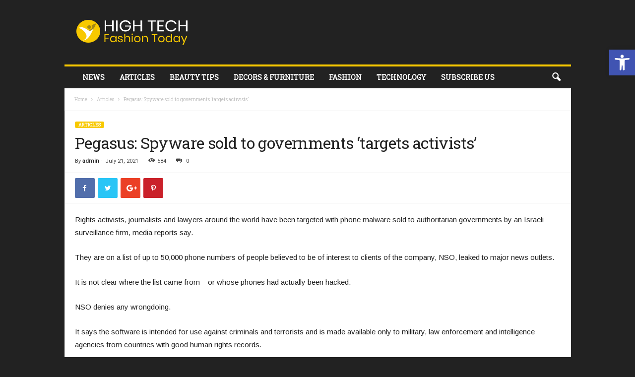

--- FILE ---
content_type: text/html; charset=UTF-8
request_url: http://hightechfashiontoday.com/pegasus-spyware-sold-to-governments-targets-activists/
body_size: 24502
content:
<!doctype html >
<!--[if IE 8]>    <html class="ie8" lang="en-US"> <![endif]-->
<!--[if IE 9]>    <html class="ie9" lang="en-US"> <![endif]-->
<!--[if gt IE 8]><!--> <html lang="en-US"> <!--<![endif]-->
<head>
    <title>Pegasus: Spyware sold to governments &#8216;targets activists&#8217; | HighTech Fashion Today</title>
    <meta charset="UTF-8" />
    <meta name="viewport" content="width=device-width, initial-scale=1.0">
    <link rel="pingback" href="http://hightechfashiontoday.com/xmlrpc.php" />
    <meta name='robots' content='max-image-preview:large' />
	<style>img:is([sizes="auto" i], [sizes^="auto," i]) { contain-intrinsic-size: 3000px 1500px }</style>
	<meta property="og:image" content="https://hightechfashiontoday.com/wp-content/uploads/2021/07/39-137612975283852341.jpg" /><link rel="icon" type="image/png" href="https://hightechfashiontoday.com/wp-content/uploads/2020/05/HighTechFashionToday_Favicon.png"><link rel='dns-prefetch' href='//www.googletagmanager.com' />
<link rel='dns-prefetch' href='//fonts.googleapis.com' />
<link rel="alternate" type="application/rss+xml" title="HighTech Fashion Today &raquo; Feed" href="https://hightechfashiontoday.com/feed/" />
<script type="text/javascript">
/* <![CDATA[ */
window._wpemojiSettings = {"baseUrl":"https:\/\/s.w.org\/images\/core\/emoji\/16.0.1\/72x72\/","ext":".png","svgUrl":"https:\/\/s.w.org\/images\/core\/emoji\/16.0.1\/svg\/","svgExt":".svg","source":{"concatemoji":"http:\/\/hightechfashiontoday.com\/wp-includes\/js\/wp-emoji-release.min.js?ver=6.8.3"}};
/*! This file is auto-generated */
!function(s,n){var o,i,e;function c(e){try{var t={supportTests:e,timestamp:(new Date).valueOf()};sessionStorage.setItem(o,JSON.stringify(t))}catch(e){}}function p(e,t,n){e.clearRect(0,0,e.canvas.width,e.canvas.height),e.fillText(t,0,0);var t=new Uint32Array(e.getImageData(0,0,e.canvas.width,e.canvas.height).data),a=(e.clearRect(0,0,e.canvas.width,e.canvas.height),e.fillText(n,0,0),new Uint32Array(e.getImageData(0,0,e.canvas.width,e.canvas.height).data));return t.every(function(e,t){return e===a[t]})}function u(e,t){e.clearRect(0,0,e.canvas.width,e.canvas.height),e.fillText(t,0,0);for(var n=e.getImageData(16,16,1,1),a=0;a<n.data.length;a++)if(0!==n.data[a])return!1;return!0}function f(e,t,n,a){switch(t){case"flag":return n(e,"\ud83c\udff3\ufe0f\u200d\u26a7\ufe0f","\ud83c\udff3\ufe0f\u200b\u26a7\ufe0f")?!1:!n(e,"\ud83c\udde8\ud83c\uddf6","\ud83c\udde8\u200b\ud83c\uddf6")&&!n(e,"\ud83c\udff4\udb40\udc67\udb40\udc62\udb40\udc65\udb40\udc6e\udb40\udc67\udb40\udc7f","\ud83c\udff4\u200b\udb40\udc67\u200b\udb40\udc62\u200b\udb40\udc65\u200b\udb40\udc6e\u200b\udb40\udc67\u200b\udb40\udc7f");case"emoji":return!a(e,"\ud83e\udedf")}return!1}function g(e,t,n,a){var r="undefined"!=typeof WorkerGlobalScope&&self instanceof WorkerGlobalScope?new OffscreenCanvas(300,150):s.createElement("canvas"),o=r.getContext("2d",{willReadFrequently:!0}),i=(o.textBaseline="top",o.font="600 32px Arial",{});return e.forEach(function(e){i[e]=t(o,e,n,a)}),i}function t(e){var t=s.createElement("script");t.src=e,t.defer=!0,s.head.appendChild(t)}"undefined"!=typeof Promise&&(o="wpEmojiSettingsSupports",i=["flag","emoji"],n.supports={everything:!0,everythingExceptFlag:!0},e=new Promise(function(e){s.addEventListener("DOMContentLoaded",e,{once:!0})}),new Promise(function(t){var n=function(){try{var e=JSON.parse(sessionStorage.getItem(o));if("object"==typeof e&&"number"==typeof e.timestamp&&(new Date).valueOf()<e.timestamp+604800&&"object"==typeof e.supportTests)return e.supportTests}catch(e){}return null}();if(!n){if("undefined"!=typeof Worker&&"undefined"!=typeof OffscreenCanvas&&"undefined"!=typeof URL&&URL.createObjectURL&&"undefined"!=typeof Blob)try{var e="postMessage("+g.toString()+"("+[JSON.stringify(i),f.toString(),p.toString(),u.toString()].join(",")+"));",a=new Blob([e],{type:"text/javascript"}),r=new Worker(URL.createObjectURL(a),{name:"wpTestEmojiSupports"});return void(r.onmessage=function(e){c(n=e.data),r.terminate(),t(n)})}catch(e){}c(n=g(i,f,p,u))}t(n)}).then(function(e){for(var t in e)n.supports[t]=e[t],n.supports.everything=n.supports.everything&&n.supports[t],"flag"!==t&&(n.supports.everythingExceptFlag=n.supports.everythingExceptFlag&&n.supports[t]);n.supports.everythingExceptFlag=n.supports.everythingExceptFlag&&!n.supports.flag,n.DOMReady=!1,n.readyCallback=function(){n.DOMReady=!0}}).then(function(){return e}).then(function(){var e;n.supports.everything||(n.readyCallback(),(e=n.source||{}).concatemoji?t(e.concatemoji):e.wpemoji&&e.twemoji&&(t(e.twemoji),t(e.wpemoji)))}))}((window,document),window._wpemojiSettings);
/* ]]> */
</script>
<style id='wp-emoji-styles-inline-css' type='text/css'>

	img.wp-smiley, img.emoji {
		display: inline !important;
		border: none !important;
		box-shadow: none !important;
		height: 1em !important;
		width: 1em !important;
		margin: 0 0.07em !important;
		vertical-align: -0.1em !important;
		background: none !important;
		padding: 0 !important;
	}
</style>
<link rel='stylesheet' id='wp-block-library-css' href='http://hightechfashiontoday.com/wp-includes/css/dist/block-library/style.min.css?ver=6.8.3' type='text/css' media='all' />
<style id='classic-theme-styles-inline-css' type='text/css'>
/*! This file is auto-generated */
.wp-block-button__link{color:#fff;background-color:#32373c;border-radius:9999px;box-shadow:none;text-decoration:none;padding:calc(.667em + 2px) calc(1.333em + 2px);font-size:1.125em}.wp-block-file__button{background:#32373c;color:#fff;text-decoration:none}
</style>
<style id='global-styles-inline-css' type='text/css'>
:root{--wp--preset--aspect-ratio--square: 1;--wp--preset--aspect-ratio--4-3: 4/3;--wp--preset--aspect-ratio--3-4: 3/4;--wp--preset--aspect-ratio--3-2: 3/2;--wp--preset--aspect-ratio--2-3: 2/3;--wp--preset--aspect-ratio--16-9: 16/9;--wp--preset--aspect-ratio--9-16: 9/16;--wp--preset--color--black: #000000;--wp--preset--color--cyan-bluish-gray: #abb8c3;--wp--preset--color--white: #ffffff;--wp--preset--color--pale-pink: #f78da7;--wp--preset--color--vivid-red: #cf2e2e;--wp--preset--color--luminous-vivid-orange: #ff6900;--wp--preset--color--luminous-vivid-amber: #fcb900;--wp--preset--color--light-green-cyan: #7bdcb5;--wp--preset--color--vivid-green-cyan: #00d084;--wp--preset--color--pale-cyan-blue: #8ed1fc;--wp--preset--color--vivid-cyan-blue: #0693e3;--wp--preset--color--vivid-purple: #9b51e0;--wp--preset--gradient--vivid-cyan-blue-to-vivid-purple: linear-gradient(135deg,rgba(6,147,227,1) 0%,rgb(155,81,224) 100%);--wp--preset--gradient--light-green-cyan-to-vivid-green-cyan: linear-gradient(135deg,rgb(122,220,180) 0%,rgb(0,208,130) 100%);--wp--preset--gradient--luminous-vivid-amber-to-luminous-vivid-orange: linear-gradient(135deg,rgba(252,185,0,1) 0%,rgba(255,105,0,1) 100%);--wp--preset--gradient--luminous-vivid-orange-to-vivid-red: linear-gradient(135deg,rgba(255,105,0,1) 0%,rgb(207,46,46) 100%);--wp--preset--gradient--very-light-gray-to-cyan-bluish-gray: linear-gradient(135deg,rgb(238,238,238) 0%,rgb(169,184,195) 100%);--wp--preset--gradient--cool-to-warm-spectrum: linear-gradient(135deg,rgb(74,234,220) 0%,rgb(151,120,209) 20%,rgb(207,42,186) 40%,rgb(238,44,130) 60%,rgb(251,105,98) 80%,rgb(254,248,76) 100%);--wp--preset--gradient--blush-light-purple: linear-gradient(135deg,rgb(255,206,236) 0%,rgb(152,150,240) 100%);--wp--preset--gradient--blush-bordeaux: linear-gradient(135deg,rgb(254,205,165) 0%,rgb(254,45,45) 50%,rgb(107,0,62) 100%);--wp--preset--gradient--luminous-dusk: linear-gradient(135deg,rgb(255,203,112) 0%,rgb(199,81,192) 50%,rgb(65,88,208) 100%);--wp--preset--gradient--pale-ocean: linear-gradient(135deg,rgb(255,245,203) 0%,rgb(182,227,212) 50%,rgb(51,167,181) 100%);--wp--preset--gradient--electric-grass: linear-gradient(135deg,rgb(202,248,128) 0%,rgb(113,206,126) 100%);--wp--preset--gradient--midnight: linear-gradient(135deg,rgb(2,3,129) 0%,rgb(40,116,252) 100%);--wp--preset--font-size--small: 13px;--wp--preset--font-size--medium: 20px;--wp--preset--font-size--large: 36px;--wp--preset--font-size--x-large: 42px;--wp--preset--spacing--20: 0.44rem;--wp--preset--spacing--30: 0.67rem;--wp--preset--spacing--40: 1rem;--wp--preset--spacing--50: 1.5rem;--wp--preset--spacing--60: 2.25rem;--wp--preset--spacing--70: 3.38rem;--wp--preset--spacing--80: 5.06rem;--wp--preset--shadow--natural: 6px 6px 9px rgba(0, 0, 0, 0.2);--wp--preset--shadow--deep: 12px 12px 50px rgba(0, 0, 0, 0.4);--wp--preset--shadow--sharp: 6px 6px 0px rgba(0, 0, 0, 0.2);--wp--preset--shadow--outlined: 6px 6px 0px -3px rgba(255, 255, 255, 1), 6px 6px rgba(0, 0, 0, 1);--wp--preset--shadow--crisp: 6px 6px 0px rgba(0, 0, 0, 1);}:where(.is-layout-flex){gap: 0.5em;}:where(.is-layout-grid){gap: 0.5em;}body .is-layout-flex{display: flex;}.is-layout-flex{flex-wrap: wrap;align-items: center;}.is-layout-flex > :is(*, div){margin: 0;}body .is-layout-grid{display: grid;}.is-layout-grid > :is(*, div){margin: 0;}:where(.wp-block-columns.is-layout-flex){gap: 2em;}:where(.wp-block-columns.is-layout-grid){gap: 2em;}:where(.wp-block-post-template.is-layout-flex){gap: 1.25em;}:where(.wp-block-post-template.is-layout-grid){gap: 1.25em;}.has-black-color{color: var(--wp--preset--color--black) !important;}.has-cyan-bluish-gray-color{color: var(--wp--preset--color--cyan-bluish-gray) !important;}.has-white-color{color: var(--wp--preset--color--white) !important;}.has-pale-pink-color{color: var(--wp--preset--color--pale-pink) !important;}.has-vivid-red-color{color: var(--wp--preset--color--vivid-red) !important;}.has-luminous-vivid-orange-color{color: var(--wp--preset--color--luminous-vivid-orange) !important;}.has-luminous-vivid-amber-color{color: var(--wp--preset--color--luminous-vivid-amber) !important;}.has-light-green-cyan-color{color: var(--wp--preset--color--light-green-cyan) !important;}.has-vivid-green-cyan-color{color: var(--wp--preset--color--vivid-green-cyan) !important;}.has-pale-cyan-blue-color{color: var(--wp--preset--color--pale-cyan-blue) !important;}.has-vivid-cyan-blue-color{color: var(--wp--preset--color--vivid-cyan-blue) !important;}.has-vivid-purple-color{color: var(--wp--preset--color--vivid-purple) !important;}.has-black-background-color{background-color: var(--wp--preset--color--black) !important;}.has-cyan-bluish-gray-background-color{background-color: var(--wp--preset--color--cyan-bluish-gray) !important;}.has-white-background-color{background-color: var(--wp--preset--color--white) !important;}.has-pale-pink-background-color{background-color: var(--wp--preset--color--pale-pink) !important;}.has-vivid-red-background-color{background-color: var(--wp--preset--color--vivid-red) !important;}.has-luminous-vivid-orange-background-color{background-color: var(--wp--preset--color--luminous-vivid-orange) !important;}.has-luminous-vivid-amber-background-color{background-color: var(--wp--preset--color--luminous-vivid-amber) !important;}.has-light-green-cyan-background-color{background-color: var(--wp--preset--color--light-green-cyan) !important;}.has-vivid-green-cyan-background-color{background-color: var(--wp--preset--color--vivid-green-cyan) !important;}.has-pale-cyan-blue-background-color{background-color: var(--wp--preset--color--pale-cyan-blue) !important;}.has-vivid-cyan-blue-background-color{background-color: var(--wp--preset--color--vivid-cyan-blue) !important;}.has-vivid-purple-background-color{background-color: var(--wp--preset--color--vivid-purple) !important;}.has-black-border-color{border-color: var(--wp--preset--color--black) !important;}.has-cyan-bluish-gray-border-color{border-color: var(--wp--preset--color--cyan-bluish-gray) !important;}.has-white-border-color{border-color: var(--wp--preset--color--white) !important;}.has-pale-pink-border-color{border-color: var(--wp--preset--color--pale-pink) !important;}.has-vivid-red-border-color{border-color: var(--wp--preset--color--vivid-red) !important;}.has-luminous-vivid-orange-border-color{border-color: var(--wp--preset--color--luminous-vivid-orange) !important;}.has-luminous-vivid-amber-border-color{border-color: var(--wp--preset--color--luminous-vivid-amber) !important;}.has-light-green-cyan-border-color{border-color: var(--wp--preset--color--light-green-cyan) !important;}.has-vivid-green-cyan-border-color{border-color: var(--wp--preset--color--vivid-green-cyan) !important;}.has-pale-cyan-blue-border-color{border-color: var(--wp--preset--color--pale-cyan-blue) !important;}.has-vivid-cyan-blue-border-color{border-color: var(--wp--preset--color--vivid-cyan-blue) !important;}.has-vivid-purple-border-color{border-color: var(--wp--preset--color--vivid-purple) !important;}.has-vivid-cyan-blue-to-vivid-purple-gradient-background{background: var(--wp--preset--gradient--vivid-cyan-blue-to-vivid-purple) !important;}.has-light-green-cyan-to-vivid-green-cyan-gradient-background{background: var(--wp--preset--gradient--light-green-cyan-to-vivid-green-cyan) !important;}.has-luminous-vivid-amber-to-luminous-vivid-orange-gradient-background{background: var(--wp--preset--gradient--luminous-vivid-amber-to-luminous-vivid-orange) !important;}.has-luminous-vivid-orange-to-vivid-red-gradient-background{background: var(--wp--preset--gradient--luminous-vivid-orange-to-vivid-red) !important;}.has-very-light-gray-to-cyan-bluish-gray-gradient-background{background: var(--wp--preset--gradient--very-light-gray-to-cyan-bluish-gray) !important;}.has-cool-to-warm-spectrum-gradient-background{background: var(--wp--preset--gradient--cool-to-warm-spectrum) !important;}.has-blush-light-purple-gradient-background{background: var(--wp--preset--gradient--blush-light-purple) !important;}.has-blush-bordeaux-gradient-background{background: var(--wp--preset--gradient--blush-bordeaux) !important;}.has-luminous-dusk-gradient-background{background: var(--wp--preset--gradient--luminous-dusk) !important;}.has-pale-ocean-gradient-background{background: var(--wp--preset--gradient--pale-ocean) !important;}.has-electric-grass-gradient-background{background: var(--wp--preset--gradient--electric-grass) !important;}.has-midnight-gradient-background{background: var(--wp--preset--gradient--midnight) !important;}.has-small-font-size{font-size: var(--wp--preset--font-size--small) !important;}.has-medium-font-size{font-size: var(--wp--preset--font-size--medium) !important;}.has-large-font-size{font-size: var(--wp--preset--font-size--large) !important;}.has-x-large-font-size{font-size: var(--wp--preset--font-size--x-large) !important;}
:where(.wp-block-post-template.is-layout-flex){gap: 1.25em;}:where(.wp-block-post-template.is-layout-grid){gap: 1.25em;}
:where(.wp-block-columns.is-layout-flex){gap: 2em;}:where(.wp-block-columns.is-layout-grid){gap: 2em;}
:root :where(.wp-block-pullquote){font-size: 1.5em;line-height: 1.6;}
</style>
<link rel='stylesheet' id='contact-form-7-css' href='http://hightechfashiontoday.com/wp-content/plugins/contact-form-7/includes/css/styles.css?ver=5.6.3' type='text/css' media='all' />
<link rel='stylesheet' id='email-subscribers-css' href='http://hightechfashiontoday.com/wp-content/plugins/email-subscribers/lite/public/css/email-subscribers-public.css?ver=5.4.11' type='text/css' media='all' />
<link rel='stylesheet' id='rs-plugin-settings-css' href='http://hightechfashiontoday.com/wp-content/plugins/revslider/public/assets/css/settings.css?ver=5.4.8' type='text/css' media='all' />
<style id='rs-plugin-settings-inline-css' type='text/css'>
#rs-demo-id {}
</style>
<link rel='stylesheet' id='google-fonts-style-css' href='http://fonts.googleapis.com/css?family=Roboto+Slab%3A400%7CRoboto%3A400%7CArimo%3A400%7COpen+Sans%3A300%2C400%2C600%2C700%7CRoboto+Condensed%3A300%2C300italic%2C400%2C400italic%2C700%2C700italic&#038;ver=4.5' type='text/css' media='all' />
<link rel='stylesheet' id='newsletter-css' href='http://hightechfashiontoday.com/wp-content/plugins/newsletter/style.css?ver=7.5.3' type='text/css' media='all' />
<link rel='stylesheet' id='pojo-a11y-css' href='http://hightechfashiontoday.com/wp-content/plugins/pojo-accessibility/assets/css/style.min.css?ver=1.0.0' type='text/css' media='all' />
<link rel='stylesheet' id='js_composer_front-css' href='http://hightechfashiontoday.com/wp-content/plugins/js_composer/assets/css/js_composer.min.css?ver=5.5.1' type='text/css' media='all' />
<link rel='stylesheet' id='td-theme-css' href='http://hightechfashiontoday.com/wp-content/themes/Newsmag/style.css?ver=4.5' type='text/css' media='all' />
<link rel='stylesheet' id='td-theme-child-css' href='http://hightechfashiontoday.com/wp-content/themes/Newsmag-child/style.css?ver=4.5c' type='text/css' media='all' />
<link rel='stylesheet' id='td-theme-demo-style-css' href='http://hightechfashiontoday.com/wp-content/themes/Newsmag/includes/demos/video/demo_style.css?ver=4.5' type='text/css' media='all' />
<script type="text/javascript" src="http://hightechfashiontoday.com/wp-includes/js/jquery/jquery.min.js?ver=3.7.1" id="jquery-core-js"></script>
<script type="text/javascript" src="http://hightechfashiontoday.com/wp-includes/js/jquery/jquery-migrate.min.js?ver=3.4.1" id="jquery-migrate-js"></script>
<script type="text/javascript" src="http://hightechfashiontoday.com/wp-content/plugins/revslider/public/assets/js/jquery.themepunch.tools.min.js?ver=5.4.8" id="tp-tools-js"></script>
<script type="text/javascript" src="http://hightechfashiontoday.com/wp-content/plugins/revslider/public/assets/js/jquery.themepunch.revolution.min.js?ver=5.4.8" id="revmin-js"></script>

<!-- Google tag (gtag.js) snippet added by Site Kit -->

<!-- Google Analytics snippet added by Site Kit -->
<script type="text/javascript" src="https://www.googletagmanager.com/gtag/js?id=GT-577DC4ZS" id="google_gtagjs-js" async></script>
<script type="text/javascript" id="google_gtagjs-js-after">
/* <![CDATA[ */
window.dataLayer = window.dataLayer || [];function gtag(){dataLayer.push(arguments);}
gtag("set","linker",{"domains":["hightechfashiontoday.com"]});
gtag("js", new Date());
gtag("set", "developer_id.dZTNiMT", true);
gtag("config", "GT-577DC4ZS");
 window._googlesitekit = window._googlesitekit || {}; window._googlesitekit.throttledEvents = []; window._googlesitekit.gtagEvent = (name, data) => { var key = JSON.stringify( { name, data } ); if ( !! window._googlesitekit.throttledEvents[ key ] ) { return; } window._googlesitekit.throttledEvents[ key ] = true; setTimeout( () => { delete window._googlesitekit.throttledEvents[ key ]; }, 5 ); gtag( "event", name, { ...data, event_source: "site-kit" } ); }; 
/* ]]> */
</script>

<!-- End Google tag (gtag.js) snippet added by Site Kit -->
<link rel="https://api.w.org/" href="https://hightechfashiontoday.com/wp-json/" /><link rel="alternate" title="JSON" type="application/json" href="https://hightechfashiontoday.com/wp-json/wp/v2/posts/33547" /><link rel="EditURI" type="application/rsd+xml" title="RSD" href="https://hightechfashiontoday.com/xmlrpc.php?rsd" />
<link rel="canonical" href="https://hightechfashiontoday.com/pegasus-spyware-sold-to-governments-targets-activists/" />
<link rel='shortlink' href='https://hightechfashiontoday.com/?p=33547' />
<link rel="alternate" title="oEmbed (JSON)" type="application/json+oembed" href="https://hightechfashiontoday.com/wp-json/oembed/1.0/embed?url=https%3A%2F%2Fhightechfashiontoday.com%2Fpegasus-spyware-sold-to-governments-targets-activists%2F" />
<link rel="alternate" title="oEmbed (XML)" type="text/xml+oembed" href="https://hightechfashiontoday.com/wp-json/oembed/1.0/embed?url=https%3A%2F%2Fhightechfashiontoday.com%2Fpegasus-spyware-sold-to-governments-targets-activists%2F&#038;format=xml" />
<meta name="generator" content="Site Kit by Google 1.155.0" /><!--[if lt IE 9]><script src="http://cdnjs.cloudflare.com/ajax/libs/html5shiv/3.7.3/html5shiv.js"></script><![endif]-->
    <meta name="generator" content="Powered by WPBakery Page Builder - drag and drop page builder for WordPress."/>
<!--[if lte IE 9]><link rel="stylesheet" type="text/css" href="http://hightechfashiontoday.com/wp-content/plugins/js_composer/assets/css/vc_lte_ie9.min.css" media="screen"><![endif]--><style type="text/css">
#pojo-a11y-toolbar .pojo-a11y-toolbar-toggle a{ background-color: #4054b2;	color: #ffffff;}
#pojo-a11y-toolbar .pojo-a11y-toolbar-overlay, #pojo-a11y-toolbar .pojo-a11y-toolbar-overlay ul.pojo-a11y-toolbar-items.pojo-a11y-links{ border-color: #4054b2;}
body.pojo-a11y-focusable a:focus{ outline-style: solid !important;	outline-width: 1px !important;	outline-color: #FF0000 !important;}
#pojo-a11y-toolbar{ top: 100px !important;}
#pojo-a11y-toolbar .pojo-a11y-toolbar-overlay{ background-color: #ffffff;}
#pojo-a11y-toolbar .pojo-a11y-toolbar-overlay ul.pojo-a11y-toolbar-items li.pojo-a11y-toolbar-item a, #pojo-a11y-toolbar .pojo-a11y-toolbar-overlay p.pojo-a11y-toolbar-title{ color: #333333;}
#pojo-a11y-toolbar .pojo-a11y-toolbar-overlay ul.pojo-a11y-toolbar-items li.pojo-a11y-toolbar-item a.active{ background-color: #4054b2;	color: #ffffff;}
@media (max-width: 767px) { #pojo-a11y-toolbar { top: 115px !important; } }</style><meta name="generator" content="Powered by Slider Revolution 5.4.8 - responsive, Mobile-Friendly Slider Plugin for WordPress with comfortable drag and drop interface." />

<!-- JS generated by theme -->

<script>
    
    

	    var tdBlocksArray = []; //here we store all the items for the current page

	    //td_block class - each ajax block uses a object of this class for requests
	    function tdBlock() {
		    this.id = '';
		    this.block_type = 1; //block type id (1-234 etc)
		    this.atts = '';
		    this.td_column_number = '';
		    this.td_current_page = 1; //
		    this.post_count = 0; //from wp
		    this.found_posts = 0; //from wp
		    this.max_num_pages = 0; //from wp
		    this.td_filter_value = ''; //current live filter value
		    this.is_ajax_running = false;
		    this.td_user_action = ''; // load more or infinite loader (used by the animation)
		    this.header_color = '';
		    this.ajax_pagination_infinite_stop = ''; //show load more at page x
	    }


        // td_js_generator - mini detector
        (function(){
            var htmlTag = document.getElementsByTagName("html")[0];

	        if ( navigator.userAgent.indexOf("MSIE 10.0") > -1 ) {
                htmlTag.className += ' ie10';
            }

            if ( !!navigator.userAgent.match(/Trident.*rv\:11\./) ) {
                htmlTag.className += ' ie11';
            }

	        if ( navigator.userAgent.indexOf("Edge") > -1 ) {
                htmlTag.className += ' ieEdge';
            }

            if ( /(iPad|iPhone|iPod)/g.test(navigator.userAgent) ) {
                htmlTag.className += ' td-md-is-ios';
            }

            var user_agent = navigator.userAgent.toLowerCase();
            if ( user_agent.indexOf("android") > -1 ) {
                htmlTag.className += ' td-md-is-android';
            }

            if ( -1 !== navigator.userAgent.indexOf('Mac OS X')  ) {
                htmlTag.className += ' td-md-is-os-x';
            }

            if ( /chrom(e|ium)/.test(navigator.userAgent.toLowerCase()) ) {
               htmlTag.className += ' td-md-is-chrome';
            }

            if ( -1 !== navigator.userAgent.indexOf('Firefox') ) {
                htmlTag.className += ' td-md-is-firefox';
            }

            if ( -1 !== navigator.userAgent.indexOf('Safari') && -1 === navigator.userAgent.indexOf('Chrome') ) {
                htmlTag.className += ' td-md-is-safari';
            }

            if( -1 !== navigator.userAgent.indexOf('IEMobile') ){
                htmlTag.className += ' td-md-is-iemobile';
            }

        })();




        var tdLocalCache = {};

        ( function () {
            "use strict";

            tdLocalCache = {
                data: {},
                remove: function (resource_id) {
                    delete tdLocalCache.data[resource_id];
                },
                exist: function (resource_id) {
                    return tdLocalCache.data.hasOwnProperty(resource_id) && tdLocalCache.data[resource_id] !== null;
                },
                get: function (resource_id) {
                    return tdLocalCache.data[resource_id];
                },
                set: function (resource_id, cachedData) {
                    tdLocalCache.remove(resource_id);
                    tdLocalCache.data[resource_id] = cachedData;
                }
            };
        })();

    
    
var td_viewport_interval_list=[{"limitBottom":767,"sidebarWidth":251},{"limitBottom":1023,"sidebarWidth":339}];
var td_animation_stack_effect="type0";
var tds_animation_stack=true;
var td_animation_stack_specific_selectors=".entry-thumb, img";
var td_animation_stack_general_selectors=".td-animation-stack img, .post img";
var td_ajax_url="https:\/\/hightechfashiontoday.com\/wp-admin\/admin-ajax.php?td_theme_name=Newsmag&v=4.5";
var td_get_template_directory_uri="http:\/\/hightechfashiontoday.com\/wp-content\/themes\/Newsmag";
var tds_snap_menu="smart_snap_always";
var tds_logo_on_sticky="show";
var tds_header_style="";
var td_please_wait="Please wait...";
var td_email_user_pass_incorrect="User or password incorrect!";
var td_email_user_incorrect="Email or username incorrect!";
var td_email_incorrect="Email incorrect!";
var tds_more_articles_on_post_enable="show";
var tds_more_articles_on_post_time_to_wait="";
var tds_more_articles_on_post_pages_distance_from_top=0;
var tds_theme_color_site_wide="#f8c900";
var tds_smart_sidebar="enabled";
var tdThemeName="Newsmag";
var td_magnific_popup_translation_tPrev="Previous (Left arrow key)";
var td_magnific_popup_translation_tNext="Next (Right arrow key)";
var td_magnific_popup_translation_tCounter="%curr% of %total%";
var td_magnific_popup_translation_ajax_tError="The content from %url% could not be loaded.";
var td_magnific_popup_translation_image_tError="The image #%curr% could not be loaded.";
var tdDateNamesI18n={"month_names":["January","February","March","April","May","June","July","August","September","October","November","December"],"month_names_short":["Jan","Feb","Mar","Apr","May","Jun","Jul","Aug","Sep","Oct","Nov","Dec"],"day_names":["Sunday","Monday","Tuesday","Wednesday","Thursday","Friday","Saturday"],"day_names_short":["Sun","Mon","Tue","Wed","Thu","Fri","Sat"]};
var td_ad_background_click_link="";
var td_ad_background_click_target="";
</script>

<script type="application/ld+json">
                        {
                            "@context": "http://schema.org",
                            "@type": "BreadcrumbList",
                            "itemListElement": [{
                            "@type": "ListItem",
                            "position": 1,
                                "item": {
                                "@type": "WebSite",
                                "@id": "https://hightechfashiontoday.com/",
                                "name": "Home"                                               
                            }
                        },{
                            "@type": "ListItem",
                            "position": 2,
                                "item": {
                                "@type": "WebPage",
                                "@id": "https://hightechfashiontoday.com/category/articles/",
                                "name": "Articles"
                            }
                        },{
                            "@type": "ListItem",
                            "position": 3,
                                "item": {
                                "@type": "WebPage",
                                "@id": "https://hightechfashiontoday.com/pegasus-spyware-sold-to-governments-targets-activists/",
                                "name": "Pegasus: Spyware sold to governments &#8216;targets activists&#8217;"                                
                            }
                        }    ]
                        }
                       </script><script type="text/javascript">function setREVStartSize(e){									
						try{ e.c=jQuery(e.c);var i=jQuery(window).width(),t=9999,r=0,n=0,l=0,f=0,s=0,h=0;
							if(e.responsiveLevels&&(jQuery.each(e.responsiveLevels,function(e,f){f>i&&(t=r=f,l=e),i>f&&f>r&&(r=f,n=e)}),t>r&&(l=n)),f=e.gridheight[l]||e.gridheight[0]||e.gridheight,s=e.gridwidth[l]||e.gridwidth[0]||e.gridwidth,h=i/s,h=h>1?1:h,f=Math.round(h*f),"fullscreen"==e.sliderLayout){var u=(e.c.width(),jQuery(window).height());if(void 0!=e.fullScreenOffsetContainer){var c=e.fullScreenOffsetContainer.split(",");if (c) jQuery.each(c,function(e,i){u=jQuery(i).length>0?u-jQuery(i).outerHeight(!0):u}),e.fullScreenOffset.split("%").length>1&&void 0!=e.fullScreenOffset&&e.fullScreenOffset.length>0?u-=jQuery(window).height()*parseInt(e.fullScreenOffset,0)/100:void 0!=e.fullScreenOffset&&e.fullScreenOffset.length>0&&(u-=parseInt(e.fullScreenOffset,0))}f=u}else void 0!=e.minHeight&&f<e.minHeight&&(f=e.minHeight);e.c.closest(".rev_slider_wrapper").css({height:f})					
						}catch(d){console.log("Failure at Presize of Slider:"+d)}						
					};</script>
<noscript><style type="text/css"> .wpb_animate_when_almost_visible { opacity: 1; }</style></noscript></head>

<body class="wp-singular post-template-default single single-post postid-33547 single-format-standard wp-theme-Newsmag wp-child-theme-Newsmag-child pegasus-spyware-sold-to-governments-targets-activists global-block-template-1 td-newsmag-video single_template_8 wpb-js-composer js-comp-ver-5.5.1 vc_responsive td-animation-stack-type0 td-boxed-layout" itemscope="itemscope" itemtype="http://schema.org/WebPage">

        <div class="td-scroll-up"><i class="td-icon-menu-up"></i></div>

    <div class="td-menu-background"></div>
<div id="td-mobile-nav">
    <div class="td-mobile-container">
        <!-- mobile menu top section -->
        <div class="td-menu-socials-wrap">
            <!-- socials -->
            <div class="td-menu-socials">
                
        <span class="td-social-icon-wrap">
            <a target="_blank" href="https://www.facebook.com/TagDiv/" title="Facebook">
                <i class="td-icon-font td-icon-facebook"></i>
            </a>
        </span>
        <span class="td-social-icon-wrap">
            <a target="_blank" href="https://plus.google.com/+tagdivThemes" title="Google+">
                <i class="td-icon-font td-icon-googleplus"></i>
            </a>
        </span>
        <span class="td-social-icon-wrap">
            <a target="_blank" href="https://www.instagram.com/tagdiv/" title="Instagram">
                <i class="td-icon-font td-icon-instagram"></i>
            </a>
        </span>
        <span class="td-social-icon-wrap">
            <a target="_blank" href="https://twitter.com/tagdivofficial" title="Twitter">
                <i class="td-icon-font td-icon-twitter"></i>
            </a>
        </span>
        <span class="td-social-icon-wrap">
            <a target="_blank" href="https://www.youtube.com/user/tagdiv" title="Youtube">
                <i class="td-icon-font td-icon-youtube"></i>
            </a>
        </span>            </div>
            <!-- close button -->
            <div class="td-mobile-close">
                <a href="#"><i class="td-icon-close-mobile"></i></a>
            </div>
        </div>

        <!-- login section -->
        
        <!-- menu section -->
        <div class="td-mobile-content">
            <div class="menu-header-new-container"><ul id="menu-header-new" class="td-mobile-main-menu"><li id="menu-item-1722" class="menu-item menu-item-type-post_type menu-item-object-page menu-item-home menu-item-first menu-item-1722"><a href="https://hightechfashiontoday.com/">News</a></li>
<li id="menu-item-1723" class="menu-item menu-item-type-taxonomy menu-item-object-category current-post-ancestor current-menu-parent current-post-parent menu-item-1723"><a href="https://hightechfashiontoday.com/category/articles/">Articles</a></li>
<li id="menu-item-1724" class="menu-item menu-item-type-taxonomy menu-item-object-category menu-item-1724"><a href="https://hightechfashiontoday.com/category/beauty-tips/">Beauty Tips</a></li>
<li id="menu-item-1725" class="menu-item menu-item-type-taxonomy menu-item-object-category menu-item-1725"><a href="https://hightechfashiontoday.com/category/decors-furniture/">Decors &#038; Furniture</a></li>
<li id="menu-item-1726" class="menu-item menu-item-type-taxonomy menu-item-object-category menu-item-1726"><a href="https://hightechfashiontoday.com/category/fashion/">Fashion</a></li>
<li id="menu-item-1727" class="menu-item menu-item-type-taxonomy menu-item-object-category menu-item-1727"><a href="https://hightechfashiontoday.com/category/technology/">Technology</a></li>
<li id="menu-item-1728" class="menu-item menu-item-type-post_type menu-item-object-page menu-item-1728"><a href="https://hightechfashiontoday.com/subscribe-us/">Subscribe Us</a></li>
</ul></div>        </div>
    </div>

    <!-- register/login section -->
    </div>    <div class="td-search-background"></div>
<div class="td-search-wrap-mob">
	<div class="td-drop-down-search" aria-labelledby="td-header-search-button">
		<form method="get" class="td-search-form" action="https://hightechfashiontoday.com/">
			<!-- close button -->
			<div class="td-search-close">
				<a href="#"><i class="td-icon-close-mobile"></i></a>
			</div>
			<div role="search" class="td-search-input">
				<span>Search</span>
				<input id="td-header-search-mob" type="text" value="" name="s" autocomplete="off" />
			</div>
		</form>
		<div id="td-aj-search-mob"></div>
	</div>
</div>

    <div id="td-outer-wrap">
    
        <div class="td-outer-container">
        
            <!--
Header style 1
-->

<div class="td-header-container td-header-wrap td-header-style-1">
    <div class="td-header-row td-header-top-menu">
        <!-- LOGIN MODAL -->
    </div>

    <div class="td-header-row td-header-header">
        <div class="td-header-sp-logo">
                    <a class="td-main-logo" href="https://hightechfashiontoday.com/">
            <img class="td-retina-data" data-retina="https://hightechfashiontoday.com/wp-content/uploads/2024/06/HighTechFashionToday_logo-1.png" src="https://hightechfashiontoday.com/wp-content/uploads/2024/06/HighTechFashionToday_logo-1.png" alt=""/>
            <span class="td-visual-hidden">HighTech Fashion Today</span>
        </a>
            </div>
        <div class="td-header-sp-rec">
            
<div class="td-header-ad-wrap  td-ad">
    

</div>        </div>
    </div>

    <div class="td-header-menu-wrap">
        <div class="td-header-row td-header-border td-header-main-menu">
            <div id="td-header-menu" role="navigation">
    <div id="td-top-mobile-toggle"><a href="#"><i class="td-icon-font td-icon-mobile"></i></a></div>
    <div class="td-main-menu-logo td-logo-in-header">
        	<a class="td-mobile-logo td-sticky-mobile" href="https://hightechfashiontoday.com/">
		<img class="td-retina-data" data-retina="https://hightechfashiontoday.com/wp-content/uploads/2024/06/HighTechFashionToday_logo-1.png" src="https://hightechfashiontoday.com/wp-content/uploads/2024/06/HighTechFashionToday_logo-1.png" alt=""/>
	</a>
		<a class="td-header-logo td-sticky-mobile" href="https://hightechfashiontoday.com/">
		<img class="td-retina-data" data-retina="https://hightechfashiontoday.com/wp-content/uploads/2024/06/HighTechFashionToday_logo-1.png" src="https://hightechfashiontoday.com/wp-content/uploads/2024/06/HighTechFashionToday_logo-1.png" alt=""/>
	</a>
	    </div>
    <div class="menu-header-new-container"><ul id="menu-header-new-1" class="sf-menu"><li class="menu-item menu-item-type-post_type menu-item-object-page menu-item-home menu-item-first td-menu-item td-normal-menu menu-item-1722"><a href="https://hightechfashiontoday.com/">News</a></li>
<li class="menu-item menu-item-type-taxonomy menu-item-object-category current-post-ancestor current-menu-parent current-post-parent td-menu-item td-normal-menu menu-item-1723"><a href="https://hightechfashiontoday.com/category/articles/">Articles</a></li>
<li class="menu-item menu-item-type-taxonomy menu-item-object-category td-menu-item td-normal-menu menu-item-1724"><a href="https://hightechfashiontoday.com/category/beauty-tips/">Beauty Tips</a></li>
<li class="menu-item menu-item-type-taxonomy menu-item-object-category td-menu-item td-normal-menu menu-item-1725"><a href="https://hightechfashiontoday.com/category/decors-furniture/">Decors &#038; Furniture</a></li>
<li class="menu-item menu-item-type-taxonomy menu-item-object-category td-menu-item td-normal-menu menu-item-1726"><a href="https://hightechfashiontoday.com/category/fashion/">Fashion</a></li>
<li class="menu-item menu-item-type-taxonomy menu-item-object-category td-menu-item td-normal-menu menu-item-1727"><a href="https://hightechfashiontoday.com/category/technology/">Technology</a></li>
<li class="menu-item menu-item-type-post_type menu-item-object-page td-menu-item td-normal-menu menu-item-1728"><a href="https://hightechfashiontoday.com/subscribe-us/">Subscribe Us</a></li>
</ul></div></div>

<div class="td-search-wrapper">
    <div id="td-top-search">
        <!-- Search -->
        <div class="header-search-wrap">
            <div class="dropdown header-search">
                <a id="td-header-search-button" href="#" role="button" class="dropdown-toggle " data-toggle="dropdown"><i class="td-icon-search"></i></a>
                <a id="td-header-search-button-mob" href="#" role="button" class="dropdown-toggle " data-toggle="dropdown"><i class="td-icon-search"></i></a>
            </div>
        </div>
    </div>
</div>

<div class="header-search-wrap">
	<div class="dropdown header-search">
		<div class="td-drop-down-search" aria-labelledby="td-header-search-button">
			<form method="get" class="td-search-form" action="https://hightechfashiontoday.com/">
				<div role="search" class="td-head-form-search-wrap">
					<input class="needsclick" id="td-header-search" type="text" value="" name="s" autocomplete="off" /><input class="wpb_button wpb_btn-inverse btn" type="submit" id="td-header-search-top" value="Search" />
				</div>
			</form>
			<div id="td-aj-search"></div>
		</div>
	</div>
</div>        </div>
    </div>
</div><article id="post-33547" class="td-post-template-8 post-33547 post type-post status-publish format-standard has-post-thumbnail hentry category-articles" itemscope itemtype="http://schema.org/Article">
    <div class="td-container">
        <div class="td-entry-crumbs td-pb-padding-side"><div class="entry-crumbs"><span><a title="" class="entry-crumb" href="https://hightechfashiontoday.com/">Home</a></span> <i class="td-icon-right td-bread-sep"></i> <span><a title="View all posts in Articles" class="entry-crumb" href="https://hightechfashiontoday.com/category/articles/">Articles</a></span> <i class="td-icon-right td-bread-sep td-bred-no-url-last"></i> <span class="td-bred-no-url-last">Pegasus: Spyware sold to governments &#8216;targets activists&#8217;</span></div></div>
            <div class="td-post-featured-image"><a href="https://hightechfashiontoday.com/wp-content/uploads/2021/07/39-137612975283852341.jpg" data-caption=""><img width="976" height="549" class="entry-thumb td-modal-image" src="https://hightechfashiontoday.com/wp-content/uploads/2021/07/39-137612975283852341.jpg" srcset="https://hightechfashiontoday.com/wp-content/uploads/2021/07/39-137612975283852341.jpg 976w, https://hightechfashiontoday.com/wp-content/uploads/2021/07/39-137612975283852341-300x169.jpg 300w, https://hightechfashiontoday.com/wp-content/uploads/2021/07/39-137612975283852341-768x432.jpg 768w, https://hightechfashiontoday.com/wp-content/uploads/2021/07/39-137612975283852341-747x420.jpg 747w, https://hightechfashiontoday.com/wp-content/uploads/2021/07/39-137612975283852341-640x360.jpg 640w, https://hightechfashiontoday.com/wp-content/uploads/2021/07/39-137612975283852341-681x383.jpg 681w" sizes="(max-width: 976px) 100vw, 976px" alt="" title="39-137612975283852341"/></a></div>    </div>

    <div class="td-container">
        <div class="td-container-border">
            <div class="td-pb-row">
                                        <div class="td-pb-span12 td-main-content" role="main">
                            <div class="td-ss-main-content">
                                    <div class="td-post-header td-pb-padding-side">

        <ul class="td-category"><li class="entry-category"><a  href="https://hightechfashiontoday.com/category/articles/">Articles</a></li></ul>
        <header>
            <h1 class="entry-title">Pegasus: Spyware sold to governments &#8216;targets activists&#8217;</h1>

            

            <div class="meta-info">

                <div class="td-post-author-name"><div class="td-author-by">By</div> <a href="https://hightechfashiontoday.com/author/zxdev/">admin</a><div class="td-author-line"> - </div> </div>                <span class="td-post-date"><time class="entry-date updated td-module-date" datetime="2021-07-21T00:00:26+00:00" >July 21, 2021</time></span>                <div class="td-post-views"><i class="td-icon-views"></i><span class="td-nr-views-33547">584</span></div>                <div class="td-post-comments"><a href="https://hightechfashiontoday.com/pegasus-spyware-sold-to-governments-targets-activists/#respond"><i class="td-icon-comments"></i>0</a></div>            </div>
        </header>


    </div>

    <div class="td-post-sharing-top td-pb-padding-side"><div id="td_social_sharing_article_top" class="td-post-sharing td-ps-bg td-ps-notext td-post-sharing-style1 "><div class="td-post-sharing-visible"><a class="td-social-sharing-button td-social-sharing-button-js td-social-network td-social-facebook" href="https://www.facebook.com/sharer.php?u=https%3A%2F%2Fhightechfashiontoday.com%2Fpegasus-spyware-sold-to-governments-targets-activists%2F">
                                        <div class="td-social-but-icon"><i class="td-icon-facebook"></i></div>
                                        <div class="td-social-but-text">Facebook</div>
                                    </a><a class="td-social-sharing-button td-social-sharing-button-js td-social-network td-social-twitter" href="https://twitter.com/intent/tweet?text=Pegasus%3A+Spyware+sold+to+governments+%E2%80%98targets+activists%E2%80%99&url=https%3A%2F%2Fhightechfashiontoday.com%2Fpegasus-spyware-sold-to-governments-targets-activists%2F&via=HighTech+Fashion+Today">
                                        <div class="td-social-but-icon"><i class="td-icon-twitter"></i></div>
                                        <div class="td-social-but-text">Twitter</div>
                                    </a><a class="td-social-sharing-button td-social-sharing-button-js td-social-network td-social-googleplus" href="https://plus.google.com/share?url=https://hightechfashiontoday.com/pegasus-spyware-sold-to-governments-targets-activists/">
                                        <div class="td-social-but-icon"><i class="td-icon-googleplus"></i></div>
                                        <div class="td-social-but-text">Google+</div>
                                    </a><a class="td-social-sharing-button td-social-sharing-button-js td-social-network td-social-pinterest" href="https://pinterest.com/pin/create/button/?url=https://hightechfashiontoday.com/pegasus-spyware-sold-to-governments-targets-activists/&amp;media=https://hightechfashiontoday.com/wp-content/uploads/2021/07/39-137612975283852341.jpg&description=Pegasus%3A+Spyware+sold+to+governments+%E2%80%98targets+activists%E2%80%99">
                                        <div class="td-social-but-icon"><i class="td-icon-pinterest"></i></div>
                                        <div class="td-social-but-text">Pinterest</div>
                                    </a><a class="td-social-sharing-button td-social-sharing-button-js td-social-network td-social-whatsapp" href="whatsapp://send?text=Pegasus: Spyware sold to governments &#8216;targets activists&#8217; %0A%0A https://hightechfashiontoday.com/pegasus-spyware-sold-to-governments-targets-activists/">
                                        <div class="td-social-but-icon"><i class="td-icon-whatsapp"></i></div>
                                        <div class="td-social-but-text">WhatsApp</div>
                                    </a></div><div class="td-social-sharing-hidden"><ul class="td-pulldown-filter-list"></ul><a class="td-social-sharing-button td-social-handler td-social-expand-tabs" href="#" data-block-uid="td_social_sharing_article_top">
                                    <div class="td-social-but-icon"><i class="td-icon-plus td-social-expand-tabs-icon"></i></div>
                                </a></div></div></div>

    <div class="td-post-content td-pb-padding-side">

    <div>
<p>Rights activists, journalists and lawyers around the world have been targeted with phone malware sold to authoritarian governments by an Israeli surveillance firm, media reports say.</p>
<p>They are on a list of up to 50,000 phone numbers of people believed to be of interest to clients of the company, NSO, leaked to major news outlets.</p>
<p>It is not clear where the list came from &#8211; or whose phones had actually been hacked.</p>
<p>NSO denies any wrongdoing.</p>
<p>It says the software is intended for use against criminals and terrorists and is made available only to military, law enforcement and intelligence agencies from countries with good human rights records.</p>
<p>In a statement, it said the original investigation which led to the reports, by Paris-based NGO Forbidden Stories and the human rights group Amnesty International, was &#8220;full of wrong assumptions and uncorroborated theories&#8221;.</p>
<p>The allegations about use of the software, known as Pegasus, were carried on Sunday by the Washington Post, the Guardian, Le Monde and 14 other media organisations around the world.</p>
<p>Pegasus infects iPhones and Android devices to enable operators to extract messages, photos and emails, record calls and secretly activate microphones.</p>
<p>Forensic tests on a few phones with numbers on the list indicated more than half had traces of the spyware.</p>
<p>Some 180 journalists are said to be on the list, from organisations such as Agence France-Presse, CNN, the New York Times, Al Jazeera and many other news outlets.</p>
<p>They also include two women close to the murdered Saudi journalist Jamal Khashoggi and a Mexican journalist named Cecilio Pineda Birto, who was murdered at a carwash.</p>
<p>The wider list also includes heads of state and government, members of Arab royal families and business executives.</p>
<p>The allegations here are not new but what is new is the scale of the targeting of innocent people that&#8217;s allegedly taking place. Nearly 200 reporters from 21 countries have their phone numbers on this list and more names of high-profile public figures are expected to be revealed.</p>
<p>There are plenty of unknowns in these allegations &#8211; including where the list comes from and how many of the phone numbers were actively targeted with spyware. NSO Group have once again come out swinging and deny all accusations but it&#8217;s a blow for the company that is actively trying to reform its reputation.</p>
<p>Only two weeks ago they released their first &#8220;transparency report&#8221; detailing human right policies and pledges. Amnesty International brushed the 32-page document off as a &#8220;sales brochure&#8221;.</p>
<p>These latest allegations will do further damage to its image, but they won&#8217;t hurt the company financially. There are very few private companies able to produce the sort of invasive spy tools that NSO sells, and clearly the largely unregulated market for the software is booming.</p>
<p>More details about who has been targeted are expected to be released in the coming days.</p>
<p>WhatsApp sued NSO in 2019, alleging the company was behind cyber-attacks on 1,400 mobile phones involving Pegasus.</p>
<p>At the time, NSO denied any wrongdoing, but the company has been banned from using WhatsApp.</p>
<p>WhatsApp sues Israeli firm over hacking claims</p>
<p>&#8216;I was a victim of the WhatsApp hack&#8217;</p>
<p>Stalking software is &#8216;on the rise&#8217;</p>
<p>Using &#8216;stalkerware&#8217; to spy on a colleague&#8217;s phone</p>
<p><a href="https://www.bbc.com/news/technology-57881364">[Read More&#8230;]</a></p>
</div>
    </div>


    <footer>
                
        <div class="td-post-source-tags td-pb-padding-side">
                                </div>

        <div class="td-post-sharing-bottom td-pb-padding-side"><div class="td-post-sharing-classic"><iframe frameBorder="0" src="http://www.facebook.com/plugins/like.php?href=https://hightechfashiontoday.com/pegasus-spyware-sold-to-governments-targets-activists/&amp;layout=button_count&amp;show_faces=false&amp;width=105&amp;action=like&amp;colorscheme=light&amp;height=21" style="border:none; overflow:hidden; width:105px; height:21px; background-color:transparent;"></iframe></div><div id="td_social_sharing_article_bottom" class="td-post-sharing td-ps-bg td-ps-notext td-post-sharing-style1 "><div class="td-post-sharing-visible"><a class="td-social-sharing-button td-social-sharing-button-js td-social-network td-social-facebook" href="https://www.facebook.com/sharer.php?u=https%3A%2F%2Fhightechfashiontoday.com%2Fpegasus-spyware-sold-to-governments-targets-activists%2F">
                                        <div class="td-social-but-icon"><i class="td-icon-facebook"></i></div>
                                        <div class="td-social-but-text">Facebook</div>
                                    </a><a class="td-social-sharing-button td-social-sharing-button-js td-social-network td-social-twitter" href="https://twitter.com/intent/tweet?text=Pegasus%3A+Spyware+sold+to+governments+%E2%80%98targets+activists%E2%80%99&url=https%3A%2F%2Fhightechfashiontoday.com%2Fpegasus-spyware-sold-to-governments-targets-activists%2F&via=HighTech+Fashion+Today">
                                        <div class="td-social-but-icon"><i class="td-icon-twitter"></i></div>
                                        <div class="td-social-but-text">Twitter</div>
                                    </a><a class="td-social-sharing-button td-social-sharing-button-js td-social-network td-social-googleplus" href="https://plus.google.com/share?url=https://hightechfashiontoday.com/pegasus-spyware-sold-to-governments-targets-activists/">
                                        <div class="td-social-but-icon"><i class="td-icon-googleplus"></i></div>
                                        <div class="td-social-but-text">Google+</div>
                                    </a><a class="td-social-sharing-button td-social-sharing-button-js td-social-network td-social-pinterest" href="https://pinterest.com/pin/create/button/?url=https://hightechfashiontoday.com/pegasus-spyware-sold-to-governments-targets-activists/&amp;media=https://hightechfashiontoday.com/wp-content/uploads/2021/07/39-137612975283852341.jpg&description=Pegasus%3A+Spyware+sold+to+governments+%E2%80%98targets+activists%E2%80%99">
                                        <div class="td-social-but-icon"><i class="td-icon-pinterest"></i></div>
                                        <div class="td-social-but-text">Pinterest</div>
                                    </a><a class="td-social-sharing-button td-social-sharing-button-js td-social-network td-social-whatsapp" href="whatsapp://send?text=Pegasus: Spyware sold to governments &#8216;targets activists&#8217; %0A%0A https://hightechfashiontoday.com/pegasus-spyware-sold-to-governments-targets-activists/">
                                        <div class="td-social-but-icon"><i class="td-icon-whatsapp"></i></div>
                                        <div class="td-social-but-text">WhatsApp</div>
                                    </a></div><div class="td-social-sharing-hidden"><ul class="td-pulldown-filter-list"></ul><a class="td-social-sharing-button td-social-handler td-social-expand-tabs" href="#" data-block-uid="td_social_sharing_article_bottom">
                                    <div class="td-social-but-icon"><i class="td-icon-plus td-social-expand-tabs-icon"></i></div>
                                </a></div></div></div>        <div class="td-block-row td-post-next-prev"><div class="td-block-span6 td-post-prev-post"><div class="td-post-next-prev-content"><span>Previous article</span><a href="https://hightechfashiontoday.com/apples-watchos-7-6-brings-apple-watch-ecg-feature-to-30-more-countries-and-territories/">Apple&#8217;s watchOS 7.6 brings Apple Watch ECG feature to 30 more countries and territories</a></div></div><div class="td-next-prev-separator"></div><div class="td-block-span6 td-post-next-post"><div class="td-post-next-prev-content"><span>Next article</span><a href="https://hightechfashiontoday.com/step-inside-a-historic-paris-apartment-that-brims-with-charming-details-and-antique-pieces/">Step Inside a Historic Paris Apartment That Brims With Charming Details and Antique Pieces</a></div></div></div>        <div class="author-box-wrap"><a href="https://hightechfashiontoday.com/author/zxdev/"><img alt='' src='https://secure.gravatar.com/avatar/259f7514e8efa578dce675b009c767495a236d26552d46f4bd81c8bb0b3f2217?s=96&#038;d=mm&#038;r=g' srcset='https://secure.gravatar.com/avatar/259f7514e8efa578dce675b009c767495a236d26552d46f4bd81c8bb0b3f2217?s=192&#038;d=mm&#038;r=g 2x' class='avatar avatar-96 photo' height='96' width='96' decoding='async'/></a><div class="desc"><div class="td-author-name vcard author"><span class="fn"><a href="https://hightechfashiontoday.com/author/zxdev/">admin</a></span></div><div class="td-author-description"></div><div class="td-author-social"></div><div class="clearfix"></div></div></div>	    <span class="td-page-meta" itemprop="author" itemscope itemtype="https://schema.org/Person"><meta itemprop="name" content="admin"></span><meta itemprop="datePublished" content="2021-07-21T00:00:26+00:00"><meta itemprop="dateModified" content="2021-07-20T12:18:39+00:00"><meta itemscope itemprop="mainEntityOfPage" itemType="https://schema.org/WebPage" itemid="https://hightechfashiontoday.com/pegasus-spyware-sold-to-governments-targets-activists/"/><span class="td-page-meta" itemprop="publisher" itemscope itemtype="https://schema.org/Organization"><span class="td-page-meta" itemprop="logo" itemscope itemtype="https://schema.org/ImageObject"><meta itemprop="url" content="https://hightechfashiontoday.com/wp-content/uploads/2024/06/HighTechFashionToday_logo-1.png"></span><meta itemprop="name" content="HighTech Fashion Today"></span><meta itemprop="headline " content="Pegasus: Spyware sold to governments &#039;targets activists&#039;"><span class="td-page-meta" itemprop="image" itemscope itemtype="https://schema.org/ImageObject"><meta itemprop="url" content="https://hightechfashiontoday.com/wp-content/uploads/2021/07/39-137612975283852341.jpg"><meta itemprop="width" content="976"><meta itemprop="height" content="549"></span>    </footer>

    <script>var block_td_uid_3_695174f8a1cca = new tdBlock();
block_td_uid_3_695174f8a1cca.id = "td_uid_3_695174f8a1cca";
block_td_uid_3_695174f8a1cca.atts = '{"limit":5,"ajax_pagination":"next_prev","live_filter":"cur_post_same_categories","td_ajax_filter_type":"td_custom_related","class":"td-related-full-width td_uid_3_695174f8a1cca_rand","td_column_number":5,"live_filter_cur_post_id":33547,"live_filter_cur_post_author":"3","block_template_id":"","header_color":"","ajax_pagination_infinite_stop":"","offset":"","td_ajax_preloading":"","td_filter_default_txt":"","td_ajax_filter_ids":"","el_class":"","color_preset":"","border_top":"","css":"","tdc_css":"","tdc_css_class":"td_uid_3_695174f8a1cca_rand","tdc_css_class_style":"td_uid_3_695174f8a1cca_rand_style"}';
block_td_uid_3_695174f8a1cca.td_column_number = "5";
block_td_uid_3_695174f8a1cca.block_type = "td_block_related_posts";
block_td_uid_3_695174f8a1cca.post_count = "5";
block_td_uid_3_695174f8a1cca.found_posts = "1259";
block_td_uid_3_695174f8a1cca.header_color = "";
block_td_uid_3_695174f8a1cca.ajax_pagination_infinite_stop = "";
block_td_uid_3_695174f8a1cca.max_num_pages = "252";
tdBlocksArray.push(block_td_uid_3_695174f8a1cca);
</script><div class="td_block_wrap td_block_related_posts td-related-full-width td_uid_3_695174f8a1cca_rand td_with_ajax_pagination td-pb-border-top td_block_template_1"  data-td-block-uid="td_uid_3_695174f8a1cca" ><h4 class="td-related-title"><a id="td_uid_4_695174f8a41e7" class="td-related-left td-cur-simple-item" data-td_filter_value="" data-td_block_id="td_uid_3_695174f8a1cca" href="#">RELATED ARTICLES</a><a id="td_uid_5_695174f8a41ef" class="td-related-right" data-td_filter_value="td_related_more_from_author" data-td_block_id="td_uid_3_695174f8a1cca" href="#">MORE FROM AUTHOR</a></h4><div id=td_uid_3_695174f8a1cca class="td_block_inner">

	<div class="td-related-row">

	<div class="td-related-span4">

        <div class="td_module_related_posts td-animation-stack td_mod_related_posts">
            <div class="td-module-image">
                <div class="td-module-thumb"><a href="https://hightechfashiontoday.com/chinas-huge-navy-is-expanding-at-breakneck-speed-will-it-rule-the-waves/" rel="bookmark" class="td-image-wrap" title="China&#8217;s huge navy is expanding at breakneck speed &#8211; will it rule the waves?"><img width="238" height="178" class="entry-thumb" src="https://hightechfashiontoday.com/wp-content/uploads/2025/09/39-31045115770030650-238x178.jpg" srcset="https://hightechfashiontoday.com/wp-content/uploads/2025/09/39-31045115770030650-238x178.jpg 238w, https://hightechfashiontoday.com/wp-content/uploads/2025/09/39-31045115770030650-80x60.jpg 80w, https://hightechfashiontoday.com/wp-content/uploads/2025/09/39-31045115770030650-100x75.jpg 100w, https://hightechfashiontoday.com/wp-content/uploads/2025/09/39-31045115770030650-180x135.jpg 180w" sizes="(max-width: 238px) 100vw, 238px" alt="" title="China&#8217;s huge navy is expanding at breakneck speed &#8211; will it rule the waves?"/></a></div>                <a href="https://hightechfashiontoday.com/category/articles/" class="td-post-category">Articles</a>            </div>
            <div class="item-details">
                <h3 class="entry-title td-module-title"><a href="https://hightechfashiontoday.com/chinas-huge-navy-is-expanding-at-breakneck-speed-will-it-rule-the-waves/" rel="bookmark" title="China&#8217;s huge navy is expanding at breakneck speed &#8211; will it rule the waves?">China&#8217;s huge navy is expanding at breakneck speed &#8211; will it rule the waves?</a></h3>            </div>
        </div>
        
	</div> <!-- ./td-related-span4 -->

	<div class="td-related-span4">

        <div class="td_module_related_posts td-animation-stack td_mod_related_posts">
            <div class="td-module-image">
                <div class="td-module-thumb"><a href="https://hightechfashiontoday.com/zendaya-adds-chloe-sevignys-favorite-sneakerina-to-her-closet/" rel="bookmark" class="td-image-wrap" title="Zendaya Adds Chloë Sevigny’s Favorite Sneakerina to Her Closet"><img width="238" height="178" class="entry-thumb" src="https://hightechfashiontoday.com/wp-content/uploads/2025/08/39-28906735115846189-238x178.jpg" srcset="https://hightechfashiontoday.com/wp-content/uploads/2025/08/39-28906735115846189-238x178.jpg 238w, https://hightechfashiontoday.com/wp-content/uploads/2025/08/39-28906735115846189-80x60.jpg 80w, https://hightechfashiontoday.com/wp-content/uploads/2025/08/39-28906735115846189-100x75.jpg 100w, https://hightechfashiontoday.com/wp-content/uploads/2025/08/39-28906735115846189-180x135.jpg 180w" sizes="(max-width: 238px) 100vw, 238px" alt="" title="Zendaya Adds Chloë Sevigny’s Favorite Sneakerina to Her Closet"/></a></div>                <a href="https://hightechfashiontoday.com/category/articles/" class="td-post-category">Articles</a>            </div>
            <div class="item-details">
                <h3 class="entry-title td-module-title"><a href="https://hightechfashiontoday.com/zendaya-adds-chloe-sevignys-favorite-sneakerina-to-her-closet/" rel="bookmark" title="Zendaya Adds Chloë Sevigny’s Favorite Sneakerina to Her Closet">Zendaya Adds Chloë Sevigny’s Favorite Sneakerina to Her Closet</a></h3>            </div>
        </div>
        
	</div> <!-- ./td-related-span4 -->

	<div class="td-related-span4">

        <div class="td_module_related_posts td-animation-stack td_mod_related_posts">
            <div class="td-module-image">
                <div class="td-module-thumb"><a href="https://hightechfashiontoday.com/as-meme-stocks-make-a-comeback-beware-this-tax-trap/" rel="bookmark" class="td-image-wrap" title="As Meme Stocks Make A Comeback, Beware This Tax Trap"><img width="238" height="178" class="entry-thumb" src="https://hightechfashiontoday.com/wp-content/uploads/2025/08/39-29079515448660898-238x178.jpg" srcset="https://hightechfashiontoday.com/wp-content/uploads/2025/08/39-29079515448660898-238x178.jpg 238w, https://hightechfashiontoday.com/wp-content/uploads/2025/08/39-29079515448660898-80x60.jpg 80w, https://hightechfashiontoday.com/wp-content/uploads/2025/08/39-29079515448660898-100x75.jpg 100w, https://hightechfashiontoday.com/wp-content/uploads/2025/08/39-29079515448660898-180x135.jpg 180w" sizes="(max-width: 238px) 100vw, 238px" alt="" title="As Meme Stocks Make A Comeback, Beware This Tax Trap"/></a></div>                <a href="https://hightechfashiontoday.com/category/articles/" class="td-post-category">Articles</a>            </div>
            <div class="item-details">
                <h3 class="entry-title td-module-title"><a href="https://hightechfashiontoday.com/as-meme-stocks-make-a-comeback-beware-this-tax-trap/" rel="bookmark" title="As Meme Stocks Make A Comeback, Beware This Tax Trap">As Meme Stocks Make A Comeback, Beware This Tax Trap</a></h3>            </div>
        </div>
        
	</div> <!-- ./td-related-span4 -->

	<div class="td-related-span4">

        <div class="td_module_related_posts td-animation-stack td_mod_related_posts">
            <div class="td-module-image">
                <div class="td-module-thumb"><a href="https://hightechfashiontoday.com/tips-for-getting-your-first-credit-card/" rel="bookmark" class="td-image-wrap" title="Tips for Getting Your First Credit Card"><img width="238" height="178" class="entry-thumb" src="https://hightechfashiontoday.com/wp-content/uploads/2025/07/Screenshot-2025-07-31-180536-238x178.png" srcset="https://hightechfashiontoday.com/wp-content/uploads/2025/07/Screenshot-2025-07-31-180536-238x178.png 238w, https://hightechfashiontoday.com/wp-content/uploads/2025/07/Screenshot-2025-07-31-180536-80x60.png 80w, https://hightechfashiontoday.com/wp-content/uploads/2025/07/Screenshot-2025-07-31-180536-100x75.png 100w, https://hightechfashiontoday.com/wp-content/uploads/2025/07/Screenshot-2025-07-31-180536-180x135.png 180w" sizes="(max-width: 238px) 100vw, 238px" alt="" title="Tips for Getting Your First Credit Card"/></a></div>                <a href="https://hightechfashiontoday.com/category/articles/" class="td-post-category">Articles</a>            </div>
            <div class="item-details">
                <h3 class="entry-title td-module-title"><a href="https://hightechfashiontoday.com/tips-for-getting-your-first-credit-card/" rel="bookmark" title="Tips for Getting Your First Credit Card">Tips for Getting Your First Credit Card</a></h3>            </div>
        </div>
        
	</div> <!-- ./td-related-span4 -->

	<div class="td-related-span4">

        <div class="td_module_related_posts td-animation-stack td_mod_related_posts">
            <div class="td-module-image">
                <div class="td-module-thumb"><a href="https://hightechfashiontoday.com/the-mixie-is-the-edgy-haircut-thats-everywhere-right-now-here-are-8-mullet-meets-pixie-styles-to-try/" rel="bookmark" class="td-image-wrap" title="The Mixie Is the Edgy Haircut That’s Everywhere Right Now—Here Are 8 Mullet-Meets-Pixie Styles to Try"><img width="238" height="178" class="entry-thumb" src="https://hightechfashiontoday.com/wp-content/uploads/2025/07/39-27869918713370111-238x178.png" srcset="https://hightechfashiontoday.com/wp-content/uploads/2025/07/39-27869918713370111-238x178.png 238w, https://hightechfashiontoday.com/wp-content/uploads/2025/07/39-27869918713370111-80x60.png 80w, https://hightechfashiontoday.com/wp-content/uploads/2025/07/39-27869918713370111-100x75.png 100w, https://hightechfashiontoday.com/wp-content/uploads/2025/07/39-27869918713370111-180x135.png 180w" sizes="(max-width: 238px) 100vw, 238px" alt="" title="The Mixie Is the Edgy Haircut That’s Everywhere Right Now—Here Are 8 Mullet-Meets-Pixie Styles to Try"/></a></div>                <a href="https://hightechfashiontoday.com/category/articles/" class="td-post-category">Articles</a>            </div>
            <div class="item-details">
                <h3 class="entry-title td-module-title"><a href="https://hightechfashiontoday.com/the-mixie-is-the-edgy-haircut-thats-everywhere-right-now-here-are-8-mullet-meets-pixie-styles-to-try/" rel="bookmark" title="The Mixie Is the Edgy Haircut That’s Everywhere Right Now—Here Are 8 Mullet-Meets-Pixie Styles to Try">The Mixie Is the Edgy Haircut That’s Everywhere Right Now—Here Are 8 Mullet-Meets-Pixie Styles to Try</a></h3>            </div>
        </div>
        
	</div> <!-- ./td-related-span4 --></div><!--./row-fluid--></div><div class="td-next-prev-wrap"><a href="#" class="td-ajax-prev-page ajax-page-disabled" id="prev-page-td_uid_3_695174f8a1cca" data-td_block_id="td_uid_3_695174f8a1cca"><i class="td-icon-font td-icon-menu-left"></i></a><a href="#"  class="td-ajax-next-page" id="next-page-td_uid_3_695174f8a1cca" data-td_block_id="td_uid_3_695174f8a1cca"><i class="td-icon-font td-icon-menu-right"></i></a></div></div> <!-- ./block -->
                            </div>
                        </div>
                                    </div> <!-- /.td-pb-row -->
        </div>
    </div> <!-- /.td-container -->
</article> <!-- /.post -->

    <!-- Instagram -->
    

    <!-- Footer -->
    <div class="td-footer-container td-container">

    <div class="td-pb-row">
        <div class="td-pb-span12">
                    </div>
    </div>

    <div class="td-pb-row">
        <div class="td-pb-span4">
            <div class="td-footer-info td-pb-padding-side"><div class="footer-logo-wrap"><a href="https://hightechfashiontoday.com/"><img class="td-retina-data" src="https://hightechfashiontoday.com/wp-content/uploads/2020/05/HighTechFashionToday_logo.png" data-retina="https://hightechfashiontoday.com/wp-content/uploads/2020/05/HighTechFashionToday_logo.png" alt="" title="" width="224" /></a></div><div class="footer-text-wrap">We provide you with the latest breaking news from Technology, Fashion industries.<div class="footer-email-wrap">Contact us: <a href="/cdn-cgi/l/email-protection#2940474f466941404e415d4c4a414f485a414046475d464d4850074a4644"><span class="__cf_email__" data-cfemail="e881868e87a880818f809c8d8b808e899b808187869c878c8991c68b8785">[email&#160;protected]</span></a></div></div><div class="footer-social-wrap td-social-style2"></div></div>        </div>

        <div class="td-pb-span4">
            <div class="td_block_wrap td_block_7 td_uid_7_695174f8bde63_rand td_block_template_1"  data-td-block-uid="td_uid_7_695174f8bde63" ><script data-cfasync="false" src="/cdn-cgi/scripts/5c5dd728/cloudflare-static/email-decode.min.js"></script><script>var block_td_uid_7_695174f8bde63 = new tdBlock();
block_td_uid_7_695174f8bde63.id = "td_uid_7_695174f8bde63";
block_td_uid_7_695174f8bde63.atts = '{"custom_title":"EVEN MORE NEWS","border_top":"no_border_top","limit":3,"separator":"","custom_url":"","block_template_id":"","color_preset":"","m6_tl":"","post_ids":"","category_id":"","category_ids":"","tag_slug":"","autors_id":"","installed_post_types":"","sort":"","offset":"","el_class":"","td_ajax_filter_type":"","td_ajax_filter_ids":"","td_filter_default_txt":"All","td_ajax_preloading":"","f_header_font_header":"","f_header_font_title":"Block header","f_header_font_settings":"","f_header_font_family":"","f_header_font_size":"","f_header_font_line_height":"","f_header_font_style":"","f_header_font_weight":"","f_header_font_transform":"","f_header_font_spacing":"","f_header_":"","f_ajax_font_title":"Ajax categories","f_ajax_font_settings":"","f_ajax_font_family":"","f_ajax_font_size":"","f_ajax_font_line_height":"","f_ajax_font_style":"","f_ajax_font_weight":"","f_ajax_font_transform":"","f_ajax_font_spacing":"","f_ajax_":"","f_more_font_title":"Load more button","f_more_font_settings":"","f_more_font_family":"","f_more_font_size":"","f_more_font_line_height":"","f_more_font_style":"","f_more_font_weight":"","f_more_font_transform":"","f_more_font_spacing":"","f_more_":"","m6f_title_font_header":"","m6f_title_font_title":"Article title","m6f_title_font_settings":"","m6f_title_font_family":"","m6f_title_font_size":"","m6f_title_font_line_height":"","m6f_title_font_style":"","m6f_title_font_weight":"","m6f_title_font_transform":"","m6f_title_font_spacing":"","m6f_title_":"","m6f_cat_font_title":"Article category tag","m6f_cat_font_settings":"","m6f_cat_font_family":"","m6f_cat_font_size":"","m6f_cat_font_line_height":"","m6f_cat_font_style":"","m6f_cat_font_weight":"","m6f_cat_font_transform":"","m6f_cat_font_spacing":"","m6f_cat_":"","m6f_meta_font_title":"Article meta info","m6f_meta_font_settings":"","m6f_meta_font_family":"","m6f_meta_font_size":"","m6f_meta_font_line_height":"","m6f_meta_font_style":"","m6f_meta_font_weight":"","m6f_meta_font_transform":"","m6f_meta_font_spacing":"","m6f_meta_":"","ajax_pagination":"","ajax_pagination_infinite_stop":"","css":"","tdc_css":"","td_column_number":1,"header_color":"","class":"td_uid_7_695174f8bde63_rand","tdc_css_class":"td_uid_7_695174f8bde63_rand","tdc_css_class_style":"td_uid_7_695174f8bde63_rand_style"}';
block_td_uid_7_695174f8bde63.td_column_number = "1";
block_td_uid_7_695174f8bde63.block_type = "td_block_7";
block_td_uid_7_695174f8bde63.post_count = "3";
block_td_uid_7_695174f8bde63.found_posts = "4687";
block_td_uid_7_695174f8bde63.header_color = "";
block_td_uid_7_695174f8bde63.ajax_pagination_infinite_stop = "";
block_td_uid_7_695174f8bde63.max_num_pages = "1563";
tdBlocksArray.push(block_td_uid_7_695174f8bde63);
</script><h4 class="block-title"><span class="td-pulldown-size">EVEN MORE NEWS</span></h4><div id=td_uid_7_695174f8bde63 class="td_block_inner">

	<div class="td-block-span12">

        <div class="td_module_6 td_module_wrap td-animation-stack">

        <div class="td-module-thumb"><a href="https://hightechfashiontoday.com/chinas-huge-navy-is-expanding-at-breakneck-speed-will-it-rule-the-waves/" rel="bookmark" class="td-image-wrap" title="China&#8217;s huge navy is expanding at breakneck speed &#8211; will it rule the waves?"><img width="100" height="75" class="entry-thumb" src="https://hightechfashiontoday.com/wp-content/uploads/2025/09/39-31045115770030650-100x75.jpg" srcset="https://hightechfashiontoday.com/wp-content/uploads/2025/09/39-31045115770030650-100x75.jpg 100w, https://hightechfashiontoday.com/wp-content/uploads/2025/09/39-31045115770030650-80x60.jpg 80w, https://hightechfashiontoday.com/wp-content/uploads/2025/09/39-31045115770030650-180x135.jpg 180w, https://hightechfashiontoday.com/wp-content/uploads/2025/09/39-31045115770030650-238x178.jpg 238w" sizes="(max-width: 100px) 100vw, 100px" alt="" title="China&#8217;s huge navy is expanding at breakneck speed &#8211; will it rule the waves?"/></a></div>
        <div class="item-details">
            <h3 class="entry-title td-module-title"><a href="https://hightechfashiontoday.com/chinas-huge-navy-is-expanding-at-breakneck-speed-will-it-rule-the-waves/" rel="bookmark" title="China&#8217;s huge navy is expanding at breakneck speed &#8211; will it rule the waves?">China&#8217;s huge navy is expanding at breakneck speed &#8211; will it...</a></h3>            <div class="meta-info">
                                                <span class="td-post-date"><time class="entry-date updated td-module-date" datetime="2025-09-01T10:33:36+00:00" >September 1, 2025</time></span>                            </div>
        </div>

        </div>

        
	</div> <!-- ./td-block-span12 -->

	<div class="td-block-span12">

        <div class="td_module_6 td_module_wrap td-animation-stack">

        <div class="td-module-thumb"><a href="https://hightechfashiontoday.com/zendaya-adds-chloe-sevignys-favorite-sneakerina-to-her-closet/" rel="bookmark" class="td-image-wrap" title="Zendaya Adds Chloë Sevigny’s Favorite Sneakerina to Her Closet"><img width="100" height="75" class="entry-thumb" src="https://hightechfashiontoday.com/wp-content/uploads/2025/08/39-28906735115846189-100x75.jpg" srcset="https://hightechfashiontoday.com/wp-content/uploads/2025/08/39-28906735115846189-100x75.jpg 100w, https://hightechfashiontoday.com/wp-content/uploads/2025/08/39-28906735115846189-80x60.jpg 80w, https://hightechfashiontoday.com/wp-content/uploads/2025/08/39-28906735115846189-180x135.jpg 180w, https://hightechfashiontoday.com/wp-content/uploads/2025/08/39-28906735115846189-238x178.jpg 238w" sizes="(max-width: 100px) 100vw, 100px" alt="" title="Zendaya Adds Chloë Sevigny’s Favorite Sneakerina to Her Closet"/></a></div>
        <div class="item-details">
            <h3 class="entry-title td-module-title"><a href="https://hightechfashiontoday.com/zendaya-adds-chloe-sevignys-favorite-sneakerina-to-her-closet/" rel="bookmark" title="Zendaya Adds Chloë Sevigny’s Favorite Sneakerina to Her Closet">Zendaya Adds Chloë Sevigny’s Favorite Sneakerina to Her Closet</a></h3>            <div class="meta-info">
                                                <span class="td-post-date"><time class="entry-date updated td-module-date" datetime="2025-08-09T16:31:40+00:00" >August 9, 2025</time></span>                            </div>
        </div>

        </div>

        
	</div> <!-- ./td-block-span12 -->

	<div class="td-block-span12">

        <div class="td_module_6 td_module_wrap td-animation-stack">

        <div class="td-module-thumb"><a href="https://hightechfashiontoday.com/as-meme-stocks-make-a-comeback-beware-this-tax-trap/" rel="bookmark" class="td-image-wrap" title="As Meme Stocks Make A Comeback, Beware This Tax Trap"><img width="100" height="75" class="entry-thumb" src="https://hightechfashiontoday.com/wp-content/uploads/2025/08/39-29079515448660898-100x75.jpg" srcset="https://hightechfashiontoday.com/wp-content/uploads/2025/08/39-29079515448660898-100x75.jpg 100w, https://hightechfashiontoday.com/wp-content/uploads/2025/08/39-29079515448660898-80x60.jpg 80w, https://hightechfashiontoday.com/wp-content/uploads/2025/08/39-29079515448660898-180x135.jpg 180w, https://hightechfashiontoday.com/wp-content/uploads/2025/08/39-29079515448660898-238x178.jpg 238w" sizes="(max-width: 100px) 100vw, 100px" alt="" title="As Meme Stocks Make A Comeback, Beware This Tax Trap"/></a></div>
        <div class="item-details">
            <h3 class="entry-title td-module-title"><a href="https://hightechfashiontoday.com/as-meme-stocks-make-a-comeback-beware-this-tax-trap/" rel="bookmark" title="As Meme Stocks Make A Comeback, Beware This Tax Trap">As Meme Stocks Make A Comeback, Beware This Tax Trap</a></h3>            <div class="meta-info">
                                                <span class="td-post-date"><time class="entry-date updated td-module-date" datetime="2025-08-09T16:13:23+00:00" >August 9, 2025</time></span>                            </div>
        </div>

        </div>

        
	</div> <!-- ./td-block-span12 --></div></div> <!-- ./block -->        </div>

        <div class="td-pb-span4">
            <div class="td_block_wrap td_block_popular_categories td_uid_8_695174f8c04de_rand widget widget_categories td-pb-border-top td_block_template_1"  data-td-block-uid="td_uid_8_695174f8c04de" ><h4 class="block-title"><span class="td-pulldown-size">POPULAR CATEGORY</span></h4><ul class="td-pb-padding-side"><li><a href="https://hightechfashiontoday.com/category/articles/">Articles<span class="td-cat-no">1260</span></a></li><li><a href="https://hightechfashiontoday.com/category/fashion/">Fashion<span class="td-cat-no">921</span></a></li><li><a href="https://hightechfashiontoday.com/category/technology/">Technology<span class="td-cat-no">759</span></a></li><li><a href="https://hightechfashiontoday.com/category/beauty-tips/">Beauty Tips<span class="td-cat-no">710</span></a></li><li><a href="https://hightechfashiontoday.com/category/decors-furniture/">Decors &amp; Furniture<span class="td-cat-no">702</span></a></li></ul></div> <!-- ./block -->        </div>
    </div>
</div>

    <!-- Sub Footer -->
        <div class="td-sub-footer-container td-container td-container-border ">
        <div class="td-pb-row">
            <div class="td-pb-span8 td-sub-footer-menu">
                <div class="td-pb-padding-side">
                    <div class="menu-footer-container"><ul id="menu-footer" class="td-subfooter-menu"><li id="menu-item-1731" class="menu-item menu-item-type-post_type menu-item-object-page menu-item-first td-menu-item td-normal-menu menu-item-1731"><a href="https://hightechfashiontoday.com/subscribe-us/">Subscribe Us</a></li>
<li id="menu-item-1730" class="menu-item menu-item-type-post_type menu-item-object-page td-menu-item td-normal-menu menu-item-1730"><a href="https://hightechfashiontoday.com/contact-us/">Contact Us</a></li>
<li id="menu-item-1732" class="menu-item menu-item-type-post_type menu-item-object-page td-menu-item td-normal-menu menu-item-1732"><a href="https://hightechfashiontoday.com/unsubscribe/">Unsubscribe</a></li>
<li id="menu-item-1729" class="menu-item menu-item-type-post_type menu-item-object-page menu-item-privacy-policy td-menu-item td-normal-menu menu-item-1729"><a rel="privacy-policy" href="https://hightechfashiontoday.com/privacy-policy/">Privacy Policy</a></li>
<li id="menu-item-5543" class="menu-item menu-item-type-post_type menu-item-object-page td-menu-item td-normal-menu menu-item-5543"><a href="https://hightechfashiontoday.com/terms-of-service/">Terms of Service</a></li>
<li id="menu-item-13152" class="menu-item menu-item-type-custom menu-item-object-custom td-menu-item td-normal-menu menu-item-13152"><a target="_blank" href="https://ccpacentral.net/hfms/68/73/Hightechfashiontoday_Form.html">Privacy Choices</a></li>
</ul></div>                </div>
            </div>

            <div class="td-pb-span4 td-sub-footer-copy">
                <div class="td-pb-padding-side">
                    &copy; 2025 HighTech Fashion Today All Rights Reserved.
                </div>
            </div>
        </div>
    </div>
    </div><!--close td-outer-container-->
</div><!--close td-outer-wrap-->

<script type="speculationrules">
{"prefetch":[{"source":"document","where":{"and":[{"href_matches":"\/*"},{"not":{"href_matches":["\/wp-*.php","\/wp-admin\/*","\/wp-content\/uploads\/*","\/wp-content\/*","\/wp-content\/plugins\/*","\/wp-content\/themes\/Newsmag-child\/*","\/wp-content\/themes\/Newsmag\/*","\/*\\?(.+)"]}},{"not":{"selector_matches":"a[rel~=\"nofollow\"]"}},{"not":{"selector_matches":".no-prefetch, .no-prefetch a"}}]},"eagerness":"conservative"}]}
</script>
                <div class="td-more-articles-box">
                    <i class="td-icon-close td-close-more-articles-box"></i>
                    <span class="td-more-articles-box-title">MORE STORIES</span>
                    <div class="td-content-more-articles-box">

                    
        <div class="td_module_1 td_module_wrap td-animation-stack">
            <div class="td-module-image">
                <div class="td-module-thumb"><a href="https://hightechfashiontoday.com/trump-downplays-the-need-for-coronavirus-vaccine-itll-go-away-at-some-point/" rel="bookmark" class="td-image-wrap" title="Trump downplays the need for coronavirus vaccine: ‘It’ll go away at some point’"><img width="300" height="160" class="entry-thumb" src="https://hightechfashiontoday.com/wp-content/uploads/2020/05/Trump-downplays-the-need-for-coronavirus-vaccine-300x160.jpg" alt="" title="Trump downplays the need for coronavirus vaccine: ‘It’ll go away at some point’"/></a></div>                <a href="https://hightechfashiontoday.com/category/articles/" class="td-post-category">Articles</a>            </div>
            <h3 class="entry-title td-module-title"><a href="https://hightechfashiontoday.com/trump-downplays-the-need-for-coronavirus-vaccine-itll-go-away-at-some-point/" rel="bookmark" title="Trump downplays the need for coronavirus vaccine: ‘It’ll go away at some point’">Trump downplays the need for coronavirus vaccine: ‘It’ll go away at...</a></h3>
            <div class="meta-info">
                <span class="td-post-author-name"><a href="https://hightechfashiontoday.com/author/brands/">HighTechFashionToday</a> <span>-</span> </span>                <span class="td-post-date"><time class="entry-date updated td-module-date" datetime="2020-05-15T19:23:41+00:00" >May 15, 2020</time></span>                <div class="td-module-comments"><a href="https://hightechfashiontoday.com/trump-downplays-the-need-for-coronavirus-vaccine-itll-go-away-at-some-point/#respond">0</a></div>            </div>

            
        </div>

                            </div>
                </div>

    <!--

        Theme: Newsmag by tagDiv.com 2017
        Version: 4.5 (rara)
        Deploy mode: deploy
        Speed booster: v4.9.3

        uid: 695174f8c60ab
    -->

    <script type="text/javascript" src="http://hightechfashiontoday.com/wp-content/plugins/contact-form-7/includes/swv/js/index.js?ver=5.6.3" id="swv-js"></script>
<script type="text/javascript" id="contact-form-7-js-extra">
/* <![CDATA[ */
var wpcf7 = {"api":{"root":"https:\/\/hightechfashiontoday.com\/wp-json\/","namespace":"contact-form-7\/v1"},"cached":"1"};
/* ]]> */
</script>
<script type="text/javascript" src="http://hightechfashiontoday.com/wp-content/plugins/contact-form-7/includes/js/index.js?ver=5.6.3" id="contact-form-7-js"></script>
<script type="text/javascript" id="email-subscribers-js-extra">
/* <![CDATA[ */
var es_data = {"messages":{"es_empty_email_notice":"Please enter email address","es_rate_limit_notice":"You need to wait for sometime before subscribing again","es_single_optin_success_message":"Successfully Subscribed.","es_email_exists_notice":"Email Address already exists!","es_unexpected_error_notice":"Oops.. Unexpected error occurred.","es_invalid_email_notice":"Invalid email address","es_try_later_notice":"Please try after some time"},"es_ajax_url":"https:\/\/hightechfashiontoday.com\/wp-admin\/admin-ajax.php"};
/* ]]> */
</script>
<script type="text/javascript" src="http://hightechfashiontoday.com/wp-content/plugins/email-subscribers/lite/public/js/email-subscribers-public.js?ver=5.4.11" id="email-subscribers-js"></script>
<script type="text/javascript" src="http://hightechfashiontoday.com/wp-content/themes/Newsmag/js/tagdiv_theme.min.js?ver=4.5" id="td-site-min-js"></script>
<script type="text/javascript" id="pojo-a11y-js-extra">
/* <![CDATA[ */
var PojoA11yOptions = {"focusable":"","remove_link_target":"","add_role_links":"","enable_save":"","save_expiration":""};
/* ]]> */
</script>
<script type="text/javascript" src="http://hightechfashiontoday.com/wp-content/plugins/pojo-accessibility/assets/js/app.min.js?ver=1.0.0" id="pojo-a11y-js"></script>
<script type="text/javascript" src="http://hightechfashiontoday.com/wp-content/plugins/google-site-kit/dist/assets/js/googlesitekit-events-provider-contact-form-7-84e9a1056bc4922b7cbd.js" id="googlesitekit-events-provider-contact-form-7-js" defer></script>
		<a id="pojo-a11y-skip-content" class="pojo-skip-link pojo-skip-content" tabindex="1" accesskey="s" href="#content">Skip to content</a>
				<nav id="pojo-a11y-toolbar" class="pojo-a11y-toolbar-right pojo-a11y-" role="navigation">
			<div class="pojo-a11y-toolbar-toggle">
				<a class="pojo-a11y-toolbar-link pojo-a11y-toolbar-toggle-link" href="javascript:void(0);" title="Accessibility Tools" role="button">
					<span class="pojo-sr-only sr-only">Open toolbar</span>
					<svg xmlns="http://www.w3.org/2000/svg" viewBox="0 0 100 100" fill="currentColor" width="1em">
						<title>Accessibility Tools</title>
						<path d="M50 .8c5.7 0 10.4 4.7 10.4 10.4S55.7 21.6 50 21.6s-10.4-4.7-10.4-10.4S44.3.8 50 .8zM92.2 32l-21.9 2.3c-2.6.3-4.6 2.5-4.6 5.2V94c0 2.9-2.3 5.2-5.2 5.2H60c-2.7 0-4.9-2.1-5.2-4.7l-2.2-24.7c-.1-1.5-1.4-2.5-2.8-2.4-1.3.1-2.2 1.1-2.4 2.4l-2.2 24.7c-.2 2.7-2.5 4.7-5.2 4.7h-.5c-2.9 0-5.2-2.3-5.2-5.2V39.4c0-2.7-2-4.9-4.6-5.2L7.8 32c-2.6-.3-4.6-2.5-4.6-5.2v-.5c0-2.6 2.1-4.7 4.7-4.7h.5c19.3 1.8 33.2 2.8 41.7 2.8s22.4-.9 41.7-2.8c2.6-.2 4.9 1.6 5.2 4.3v1c-.1 2.6-2.1 4.8-4.8 5.1z"/>					</svg>
				</a>
			</div>
			<div class="pojo-a11y-toolbar-overlay">
				<div class="pojo-a11y-toolbar-inner">
					<p class="pojo-a11y-toolbar-title">Accessibility Tools</p>
					
					<ul class="pojo-a11y-toolbar-items pojo-a11y-tools">
																			<li class="pojo-a11y-toolbar-item">
								<a href="#" class="pojo-a11y-toolbar-link pojo-a11y-btn-resize-font pojo-a11y-btn-resize-plus" data-action="resize-plus" data-action-group="resize" tabindex="-1" role="button">
									<span class="pojo-a11y-toolbar-icon"><svg version="1.1" xmlns="http://www.w3.org/2000/svg" width="1em" viewBox="0 0 448 448"><title>Increase Text</title><path fill="currentColor" d="M256 200v16c0 4.25-3.75 8-8 8h-56v56c0 4.25-3.75 8-8 8h-16c-4.25 0-8-3.75-8-8v-56h-56c-4.25 0-8-3.75-8-8v-16c0-4.25 3.75-8 8-8h56v-56c0-4.25 3.75-8 8-8h16c4.25 0 8 3.75 8 8v56h56c4.25 0 8 3.75 8 8zM288 208c0-61.75-50.25-112-112-112s-112 50.25-112 112 50.25 112 112 112 112-50.25 112-112zM416 416c0 17.75-14.25 32-32 32-8.5 0-16.75-3.5-22.5-9.5l-85.75-85.5c-29.25 20.25-64.25 31-99.75 31-97.25 0-176-78.75-176-176s78.75-176 176-176 176 78.75 176 176c0 35.5-10.75 70.5-31 99.75l85.75 85.75c5.75 5.75 9.25 14 9.25 22.5z"></path></svg></span><span class="pojo-a11y-toolbar-text">Increase Text</span>								</a>
							</li>
							
							<li class="pojo-a11y-toolbar-item">
								<a href="#" class="pojo-a11y-toolbar-link pojo-a11y-btn-resize-font pojo-a11y-btn-resize-minus" data-action="resize-minus" data-action-group="resize" tabindex="-1" role="button">
									<span class="pojo-a11y-toolbar-icon"><svg version="1.1" xmlns="http://www.w3.org/2000/svg" width="1em" viewBox="0 0 448 448"><title>Decrease Text</title><path fill="currentColor" d="M256 200v16c0 4.25-3.75 8-8 8h-144c-4.25 0-8-3.75-8-8v-16c0-4.25 3.75-8 8-8h144c4.25 0 8 3.75 8 8zM288 208c0-61.75-50.25-112-112-112s-112 50.25-112 112 50.25 112 112 112 112-50.25 112-112zM416 416c0 17.75-14.25 32-32 32-8.5 0-16.75-3.5-22.5-9.5l-85.75-85.5c-29.25 20.25-64.25 31-99.75 31-97.25 0-176-78.75-176-176s78.75-176 176-176 176 78.75 176 176c0 35.5-10.75 70.5-31 99.75l85.75 85.75c5.75 5.75 9.25 14 9.25 22.5z"></path></svg></span><span class="pojo-a11y-toolbar-text">Decrease Text</span>								</a>
							</li>
						
													<li class="pojo-a11y-toolbar-item">
								<a href="#" class="pojo-a11y-toolbar-link pojo-a11y-btn-background-group pojo-a11y-btn-grayscale" data-action="grayscale" data-action-group="schema" tabindex="-1" role="button">
									<span class="pojo-a11y-toolbar-icon"><svg version="1.1" xmlns="http://www.w3.org/2000/svg" width="1em" viewBox="0 0 448 448"><title>Grayscale</title><path fill="currentColor" d="M15.75 384h-15.75v-352h15.75v352zM31.5 383.75h-8v-351.75h8v351.75zM55 383.75h-7.75v-351.75h7.75v351.75zM94.25 383.75h-7.75v-351.75h7.75v351.75zM133.5 383.75h-15.5v-351.75h15.5v351.75zM165 383.75h-7.75v-351.75h7.75v351.75zM180.75 383.75h-7.75v-351.75h7.75v351.75zM196.5 383.75h-7.75v-351.75h7.75v351.75zM235.75 383.75h-15.75v-351.75h15.75v351.75zM275 383.75h-15.75v-351.75h15.75v351.75zM306.5 383.75h-15.75v-351.75h15.75v351.75zM338 383.75h-15.75v-351.75h15.75v351.75zM361.5 383.75h-15.75v-351.75h15.75v351.75zM408.75 383.75h-23.5v-351.75h23.5v351.75zM424.5 383.75h-8v-351.75h8v351.75zM448 384h-15.75v-352h15.75v352z"></path></svg></span><span class="pojo-a11y-toolbar-text">Grayscale</span>								</a>
							</li>
						
													<li class="pojo-a11y-toolbar-item">
								<a href="#" class="pojo-a11y-toolbar-link pojo-a11y-btn-background-group pojo-a11y-btn-high-contrast" data-action="high-contrast" data-action-group="schema" tabindex="-1" role="button">
									<span class="pojo-a11y-toolbar-icon"><svg version="1.1" xmlns="http://www.w3.org/2000/svg" width="1em" viewBox="0 0 448 448"><title>High Contrast</title><path fill="currentColor" d="M192 360v-272c-75 0-136 61-136 136s61 136 136 136zM384 224c0 106-86 192-192 192s-192-86-192-192 86-192 192-192 192 86 192 192z"></path></svg></span><span class="pojo-a11y-toolbar-text">High Contrast</span>								</a>
							</li>
						
													<li class="pojo-a11y-toolbar-item">
								<a href="#" class="pojo-a11y-toolbar-link pojo-a11y-btn-background-group pojo-a11y-btn-negative-contrast" data-action="negative-contrast" data-action-group="schema" tabindex="-1" role="button">

									<span class="pojo-a11y-toolbar-icon"><svg version="1.1" xmlns="http://www.w3.org/2000/svg" width="1em" viewBox="0 0 448 448"><title>Negative Contrast</title><path fill="currentColor" d="M416 240c-23.75-36.75-56.25-68.25-95.25-88.25 10 17 15.25 36.5 15.25 56.25 0 61.75-50.25 112-112 112s-112-50.25-112-112c0-19.75 5.25-39.25 15.25-56.25-39 20-71.5 51.5-95.25 88.25 42.75 66 111.75 112 192 112s149.25-46 192-112zM236 144c0-6.5-5.5-12-12-12-41.75 0-76 34.25-76 76 0 6.5 5.5 12 12 12s12-5.5 12-12c0-28.5 23.5-52 52-52 6.5 0 12-5.5 12-12zM448 240c0 6.25-2 12-5 17.25-46 75.75-130.25 126.75-219 126.75s-173-51.25-219-126.75c-3-5.25-5-11-5-17.25s2-12 5-17.25c46-75.5 130.25-126.75 219-126.75s173 51.25 219 126.75c3 5.25 5 11 5 17.25z"></path></svg></span><span class="pojo-a11y-toolbar-text">Negative Contrast</span>								</a>
							</li>
						
													<li class="pojo-a11y-toolbar-item">
								<a href="#" class="pojo-a11y-toolbar-link pojo-a11y-btn-background-group pojo-a11y-btn-light-background" data-action="light-background" data-action-group="schema" tabindex="-1" role="button">
									<span class="pojo-a11y-toolbar-icon"><svg version="1.1" xmlns="http://www.w3.org/2000/svg" width="1em" viewBox="0 0 448 448"><title>Light Background</title><path fill="currentColor" d="M184 144c0 4.25-3.75 8-8 8s-8-3.75-8-8c0-17.25-26.75-24-40-24-4.25 0-8-3.75-8-8s3.75-8 8-8c23.25 0 56 12.25 56 40zM224 144c0-50-50.75-80-96-80s-96 30-96 80c0 16 6.5 32.75 17 45 4.75 5.5 10.25 10.75 15.25 16.5 17.75 21.25 32.75 46.25 35.25 74.5h57c2.5-28.25 17.5-53.25 35.25-74.5 5-5.75 10.5-11 15.25-16.5 10.5-12.25 17-29 17-45zM256 144c0 25.75-8.5 48-25.75 67s-40 45.75-42 72.5c7.25 4.25 11.75 12.25 11.75 20.5 0 6-2.25 11.75-6.25 16 4 4.25 6.25 10 6.25 16 0 8.25-4.25 15.75-11.25 20.25 2 3.5 3.25 7.75 3.25 11.75 0 16.25-12.75 24-27.25 24-6.5 14.5-21 24-36.75 24s-30.25-9.5-36.75-24c-14.5 0-27.25-7.75-27.25-24 0-4 1.25-8.25 3.25-11.75-7-4.5-11.25-12-11.25-20.25 0-6 2.25-11.75 6.25-16-4-4.25-6.25-10-6.25-16 0-8.25 4.5-16.25 11.75-20.5-2-26.75-24.75-53.5-42-72.5s-25.75-41.25-25.75-67c0-68 64.75-112 128-112s128 44 128 112z"></path></svg></span><span class="pojo-a11y-toolbar-text">Light Background</span>								</a>
							</li>
						
													<li class="pojo-a11y-toolbar-item">
								<a href="#" class="pojo-a11y-toolbar-link pojo-a11y-btn-links-underline" data-action="links-underline" data-action-group="toggle" tabindex="-1" role="button">
									<span class="pojo-a11y-toolbar-icon"><svg version="1.1" xmlns="http://www.w3.org/2000/svg" width="1em" viewBox="0 0 448 448"><title>Links Underline</title><path fill="currentColor" d="M364 304c0-6.5-2.5-12.5-7-17l-52-52c-4.5-4.5-10.75-7-17-7-7.25 0-13 2.75-18 8 8.25 8.25 18 15.25 18 28 0 13.25-10.75 24-24 24-12.75 0-19.75-9.75-28-18-5.25 5-8.25 10.75-8.25 18.25 0 6.25 2.5 12.5 7 17l51.5 51.75c4.5 4.5 10.75 6.75 17 6.75s12.5-2.25 17-6.5l36.75-36.5c4.5-4.5 7-10.5 7-16.75zM188.25 127.75c0-6.25-2.5-12.5-7-17l-51.5-51.75c-4.5-4.5-10.75-7-17-7s-12.5 2.5-17 6.75l-36.75 36.5c-4.5 4.5-7 10.5-7 16.75 0 6.5 2.5 12.5 7 17l52 52c4.5 4.5 10.75 6.75 17 6.75 7.25 0 13-2.5 18-7.75-8.25-8.25-18-15.25-18-28 0-13.25 10.75-24 24-24 12.75 0 19.75 9.75 28 18 5.25-5 8.25-10.75 8.25-18.25zM412 304c0 19-7.75 37.5-21.25 50.75l-36.75 36.5c-13.5 13.5-31.75 20.75-50.75 20.75-19.25 0-37.5-7.5-51-21.25l-51.5-51.75c-13.5-13.5-20.75-31.75-20.75-50.75 0-19.75 8-38.5 22-52.25l-22-22c-13.75 14-32.25 22-52 22-19 0-37.5-7.5-51-21l-52-52c-13.75-13.75-21-31.75-21-51 0-19 7.75-37.5 21.25-50.75l36.75-36.5c13.5-13.5 31.75-20.75 50.75-20.75 19.25 0 37.5 7.5 51 21.25l51.5 51.75c13.5 13.5 20.75 31.75 20.75 50.75 0 19.75-8 38.5-22 52.25l22 22c13.75-14 32.25-22 52-22 19 0 37.5 7.5 51 21l52 52c13.75 13.75 21 31.75 21 51z"></path></svg></span><span class="pojo-a11y-toolbar-text">Links Underline</span>								</a>
							</li>
						
													<li class="pojo-a11y-toolbar-item">
								<a href="#" class="pojo-a11y-toolbar-link pojo-a11y-btn-readable-font" data-action="readable-font" data-action-group="toggle" tabindex="-1" role="button">
									<span class="pojo-a11y-toolbar-icon"><svg version="1.1" xmlns="http://www.w3.org/2000/svg" width="1em" viewBox="0 0 448 448"><title>Readable Font</title><path fill="currentColor" d="M181.25 139.75l-42.5 112.5c24.75 0.25 49.5 1 74.25 1 4.75 0 9.5-0.25 14.25-0.5-13-38-28.25-76.75-46-113zM0 416l0.5-19.75c23.5-7.25 49-2.25 59.5-29.25l59.25-154 70-181h32c1 1.75 2 3.5 2.75 5.25l51.25 120c18.75 44.25 36 89 55 133 11.25 26 20 52.75 32.5 78.25 1.75 4 5.25 11.5 8.75 14.25 8.25 6.5 31.25 8 43 12.5 0.75 4.75 1.5 9.5 1.5 14.25 0 2.25-0.25 4.25-0.25 6.5-31.75 0-63.5-4-95.25-4-32.75 0-65.5 2.75-98.25 3.75 0-6.5 0.25-13 1-19.5l32.75-7c6.75-1.5 20-3.25 20-12.5 0-9-32.25-83.25-36.25-93.5l-112.5-0.5c-6.5 14.5-31.75 80-31.75 89.5 0 19.25 36.75 20 51 22 0.25 4.75 0.25 9.5 0.25 14.5 0 2.25-0.25 4.5-0.5 6.75-29 0-58.25-5-87.25-5-3.5 0-8.5 1.5-12 2-15.75 2.75-31.25 3.5-47 3.5z"></path></svg></span><span class="pojo-a11y-toolbar-text">Readable Font</span>								</a>
							</li>
																		<li class="pojo-a11y-toolbar-item">
							<a href="#" class="pojo-a11y-toolbar-link pojo-a11y-btn-reset" data-action="reset" tabindex="-1" role="button">
								<span class="pojo-a11y-toolbar-icon"><svg version="1.1" xmlns="http://www.w3.org/2000/svg" width="1em" viewBox="0 0 448 448"><title>Reset</title><path fill="currentColor" d="M384 224c0 105.75-86.25 192-192 192-57.25 0-111.25-25.25-147.75-69.25-2.5-3.25-2.25-8 0.5-10.75l34.25-34.5c1.75-1.5 4-2.25 6.25-2.25 2.25 0.25 4.5 1.25 5.75 3 24.5 31.75 61.25 49.75 101 49.75 70.5 0 128-57.5 128-128s-57.5-128-128-128c-32.75 0-63.75 12.5-87 34.25l34.25 34.5c4.75 4.5 6 11.5 3.5 17.25-2.5 6-8.25 10-14.75 10h-112c-8.75 0-16-7.25-16-16v-112c0-6.5 4-12.25 10-14.75 5.75-2.5 12.75-1.25 17.25 3.5l32.5 32.25c35.25-33.25 83-53 132.25-53 105.75 0 192 86.25 192 192z"></path></svg></span>
								<span class="pojo-a11y-toolbar-text">Reset</span>
							</a>
						</li>
					</ul>
									</div>
			</div>
		</nav>
		
<!-- JS generated by theme -->

<script>
    

	

		(function(){
			var html_jquery_obj = jQuery('html');

			if (html_jquery_obj.length && (html_jquery_obj.is('.ie8') || html_jquery_obj.is('.ie9'))) {

				var path = 'http://hightechfashiontoday.com/wp-content/themes/Newsmag-child/style.css';

				jQuery.get(path, function(data) {

					var str_split_separator = '#td_css_split_separator';
					var arr_splits = data.split(str_split_separator);
					var arr_length = arr_splits.length;

					if (arr_length > 1) {

						var dir_path = 'http://hightechfashiontoday.com/wp-content/themes/Newsmag';
						var splited_css = '';

						for (var i = 0; i < arr_length; i++) {
							if (i > 0) {
								arr_splits[i] = str_split_separator + ' ' + arr_splits[i];
							}
							//jQuery('head').append('<style>' + arr_splits[i] + '</style>');

							var formated_str = arr_splits[i].replace(/\surl\(\'(?!data\:)/gi, function regex_function(str) {
								return ' url(\'' + dir_path + '/' + str.replace(/url\(\'/gi, '').replace(/^\s+|\s+$/gm,'');
							});

							splited_css += "<style>" + formated_str + "</style>";
						}

						var td_theme_css = jQuery('link#td-theme-css');

						if (td_theme_css.length) {
							td_theme_css.after(splited_css);
						}
					}
				});
			}
		})();

	
	
</script>


<!-- Header style compiled by theme -->

<style>
    

body {
	background-color:#222222;
}
.td-header-border:before,
    .td-trending-now-title,
    .td_block_mega_menu .td_mega_menu_sub_cats .cur-sub-cat,
    .td-post-category:hover,
    .td-header-style-2 .td-header-sp-logo,
    .td-next-prev-wrap a:hover i,
    .page-nav .current,
    .widget_calendar tfoot a:hover,
    .td-footer-container .widget_search .wpb_button:hover,
    .td-scroll-up-visible,
    .dropcap,
    .td-category a,
    input[type="submit"]:hover,
    .td-post-small-box a:hover,
    .td-404-sub-sub-title a:hover,
    .td-rating-bar-wrap div,
    .td_top_authors .td-active .td-author-post-count,
    .td_top_authors .td-active .td-author-comments-count,
    .td_smart_list_3 .td-sml3-top-controls i:hover,
    .td_smart_list_3 .td-sml3-bottom-controls i:hover,
    .td_wrapper_video_playlist .td_video_controls_playlist_wrapper,
    .td-read-more a:hover,
    .td-login-wrap .btn,
    .td_display_err,
    .td-header-style-6 .td-top-menu-full,
    #bbpress-forums button:hover,
    #bbpress-forums .bbp-pagination .current,
    .bbp_widget_login .button:hover,
    .header-search-wrap .td-drop-down-search .btn:hover,
    .td-post-text-content .more-link-wrap:hover a,
    #buddypress div.item-list-tabs ul li > a span,
    #buddypress div.item-list-tabs ul li > a:hover span,
    #buddypress input[type=submit]:hover,
    #buddypress a.button:hover span,
    #buddypress div.item-list-tabs ul li.selected a span,
    #buddypress div.item-list-tabs ul li.current a span,
    #buddypress input[type=submit]:focus,
    .td-grid-style-3 .td-big-grid-post .td-module-thumb a:last-child:before,
    .td-grid-style-4 .td-big-grid-post .td-module-thumb a:last-child:before,
    .td-grid-style-5 .td-big-grid-post .td-module-thumb:after,
    .td_category_template_2 .td-category-siblings .td-category a:hover,
    .td-weather-week:before,
    .td-weather-information:before,
     .td_3D_btn,
    .td_shadow_btn,
    .td_default_btn,
    .td_square_btn, 
    .td_outlined_btn:hover {
        background-color: #f8c900;
    }

    @media (max-width: 767px) {
        .td-category a.td-current-sub-category {
            background-color: #f8c900;
        }
    }

    .woocommerce .onsale,
    .woocommerce .woocommerce a.button:hover,
    .woocommerce-page .woocommerce .button:hover,
    .single-product .product .summary .cart .button:hover,
    .woocommerce .woocommerce .product a.button:hover,
    .woocommerce .product a.button:hover,
    .woocommerce .product #respond input#submit:hover,
    .woocommerce .checkout input#place_order:hover,
    .woocommerce .woocommerce.widget .button:hover,
    .woocommerce .woocommerce-message .button:hover,
    .woocommerce .woocommerce-error .button:hover,
    .woocommerce .woocommerce-info .button:hover,
    .woocommerce.widget .ui-slider .ui-slider-handle,
    .vc_btn-black:hover,
	.wpb_btn-black:hover,
	.item-list-tabs .feed:hover a,
	.td-smart-list-button:hover {
    	background-color: #f8c900 !important;
    }

    .td-header-sp-top-menu .top-header-menu > .current-menu-item > a,
    .td-header-sp-top-menu .top-header-menu > .current-menu-ancestor > a,
    .td-header-sp-top-menu .top-header-menu > .current-category-ancestor > a,
    .td-header-sp-top-menu .top-header-menu > li > a:hover,
    .td-header-sp-top-menu .top-header-menu > .sfHover > a,
    .top-header-menu ul .current-menu-item > a,
    .top-header-menu ul .current-menu-ancestor > a,
    .top-header-menu ul .current-category-ancestor > a,
    .top-header-menu ul li > a:hover,
    .top-header-menu ul .sfHover > a,
    .sf-menu ul .td-menu-item > a:hover,
    .sf-menu ul .sfHover > a,
    .sf-menu ul .current-menu-ancestor > a,
    .sf-menu ul .current-category-ancestor > a,
    .sf-menu ul .current-menu-item > a,
    .td_module_wrap:hover .entry-title a,
    .td_mod_mega_menu:hover .entry-title a,
    .footer-email-wrap a,
    .widget a:hover,
    .td-footer-container .widget_calendar #today,
    .td-category-pulldown-filter a.td-pulldown-category-filter-link:hover,
    .td-load-more-wrap a:hover,
    .td-post-next-prev-content a:hover,
    .td-author-name a:hover,
    .td-author-url a:hover,
    .td_mod_related_posts:hover .entry-title a,
    .td-search-query,
    .header-search-wrap .td-drop-down-search .result-msg a:hover,
    .td_top_authors .td-active .td-authors-name a,
    .post blockquote p,
    .td-post-content blockquote p,
    .page blockquote p,
    .comment-list cite a:hover,
    .comment-list cite:hover,
    .comment-list .comment-reply-link:hover,
    a,
    .white-menu #td-header-menu .sf-menu > li > a:hover,
    .white-menu #td-header-menu .sf-menu > .current-menu-ancestor > a,
    .white-menu #td-header-menu .sf-menu > .current-menu-item > a,
    .td_quote_on_blocks,
    #bbpress-forums .bbp-forum-freshness a:hover,
    #bbpress-forums .bbp-topic-freshness a:hover,
    #bbpress-forums .bbp-forums-list li a:hover,
    #bbpress-forums .bbp-forum-title:hover,
    #bbpress-forums .bbp-topic-permalink:hover,
    #bbpress-forums .bbp-topic-started-by a:hover,
    #bbpress-forums .bbp-topic-started-in a:hover,
    #bbpress-forums .bbp-body .super-sticky li.bbp-topic-title .bbp-topic-permalink,
    #bbpress-forums .bbp-body .sticky li.bbp-topic-title .bbp-topic-permalink,
    #bbpress-forums #subscription-toggle a:hover,
    #bbpress-forums #favorite-toggle a:hover,
    .woocommerce-account .woocommerce-MyAccount-navigation a:hover,
    .widget_display_replies .bbp-author-name,
    .widget_display_topics .bbp-author-name,
    .archive .widget_archive .current,
    .archive .widget_archive .current a,
    .td-subcategory-header .td-category-siblings .td-subcat-dropdown a.td-current-sub-category,
    .td-subcategory-header .td-category-siblings .td-subcat-dropdown a:hover,
    .td-pulldown-filter-display-option:hover,
    .td-pulldown-filter-display-option .td-pulldown-filter-link:hover,
    .td_normal_slide .td-wrapper-pulldown-filter .td-pulldown-filter-list a:hover,
    #buddypress ul.item-list li div.item-title a:hover,
    .td_block_13 .td-pulldown-filter-list a:hover,
    .td_smart_list_8 .td-smart-list-dropdown-wrap .td-smart-list-button:hover,
    .td_smart_list_8 .td-smart-list-dropdown-wrap .td-smart-list-button:hover i,
    .td-sub-footer-container a:hover,
    .td-instagram-user a,
     .td_outlined_btn {
        color: #f8c900;
    }

    .td-mega-menu .wpb_content_element li a:hover,
    .td_login_tab_focus {
        color: #f8c900 !important;
    }

    .td-next-prev-wrap a:hover i,
    .page-nav .current,
    .widget_tag_cloud a:hover,
    .post .td_quote_box,
    .page .td_quote_box,
    .td-login-panel-title,
    #bbpress-forums .bbp-pagination .current,
    .td_category_template_2 .td-category-siblings .td-category a:hover,
    .page-template-page-pagebuilder-latest .td-instagram-user,
     .td_outlined_btn {
        border-color: #f8c900;
    }

    .td_wrapper_video_playlist .td_video_currently_playing:after,
    .item-list-tabs .feed:hover {
        border-color: #f8c900 !important;
    }


    
    .td-header-sp-top-menu .top-header-menu > li > a,
    .td-header-sp-top-menu .td_data_time,
    .td-header-sp-top-menu .td-weather-top-widget {
        color: #ffffff;
    }

    
    .top-header-menu > .current-menu-item > a,
    .top-header-menu > .current-menu-ancestor > a,
    .top-header-menu > .current-category-ancestor > a,
    .top-header-menu > li > a:hover,
    .top-header-menu > .sfHover > a {
        color: #f8c900 !important;
    }

    
    .td-header-sp-top-widget .td-social-icon-wrap i {
        color: #ffffff;
    }

    
    .td-header-sp-top-widget .td-social-icon-wrap i:hover {
        color: #f8c900;
    }

    
    .td-menu-background:before,
    .td-search-background:before {
        background: rgba(248,201,0,0.7);
        background: -moz-linear-gradient(top, rgba(248,201,0,0.7) 0%, rgba(0,0,0,0.6) 100%);
        background: -webkit-gradient(left top, left bottom, color-stop(0%, rgba(248,201,0,0.7)), color-stop(100%, rgba(0,0,0,0.6)));
        background: -webkit-linear-gradient(top, rgba(248,201,0,0.7) 0%, rgba(0,0,0,0.6) 100%);
        background: -o-linear-gradient(top, rgba(248,201,0,0.7) 0%, @mobileu_gradient_two_mob 100%);
        background: -ms-linear-gradient(top, rgba(248,201,0,0.7) 0%, rgba(0,0,0,0.6) 100%);
        background: linear-gradient(to bottom, rgba(248,201,0,0.7) 0%, rgba(0,0,0,0.6) 100%);
        filter: progid:DXImageTransform.Microsoft.gradient( startColorstr='rgba(248,201,0,0.7)', endColorstr='rgba(0,0,0,0.6)', GradientType=0 );
    }

    
    .mfp-content .td-login-button:active,
    .mfp-content .td-login-button:hover {
        background-color: rgba(248,201,0,0.5);
    }
    
    .mfp-content .td-login-button:active,
    .mfp-content .td-login-button:hover {
        color: #ffffff;
    }
    
    .white-popup-block:after {
        background: rgba(248,201,0,0.8);
        background: -moz-linear-gradient(45deg, rgba(248,201,0,0.8) 0%, rgba(0,0,0,0.6) 100%);
        background: -webkit-gradient(left bottom, right top, color-stop(0%, rgba(248,201,0,0.8)), color-stop(100%, rgba(0,0,0,0.6)));
        background: -webkit-linear-gradient(45deg, rgba(248,201,0,0.8) 0%, rgba(0,0,0,0.6) 100%);
        background: -o-linear-gradient(45deg, rgba(248,201,0,0.8) 0%, rgba(0,0,0,0.6) 100%);
        background: -ms-linear-gradient(45deg, rgba(248,201,0,0.8) 0%, rgba(0,0,0,0.6) 100%);
        background: linear-gradient(45deg, rgba(248,201,0,0.8) 0%, rgba(0,0,0,0.6) 100%);
        filter: progid:DXImageTransform.Microsoft.gradient( startColorstr='rgba(248,201,0,0.8)', endColorstr='rgba(0,0,0,0.6)', GradientType=0 );
    }


    
    .td-sub-footer-container {
        background-color: #f8c900;
    }
    .td-sub-footer-container:after {
        background-color: transparent;
    }
    .td-sub-footer-container:before {
        background-color: transparent;
    }
    .td-footer-container.td-container {
        border-bottom-width: 0;
    }

    
    .td-subfooter-menu li a:hover {
        color: #ffffff;
    }

    
    .td-menu-background:after,
    .td-search-background:after {
        background-image: url('https://hightechfashiontoday.com/wp-content/uploads/2020/05/12.jpg');
    }

    
    .white-popup-block:before {
        background-image: url('https://hightechfashiontoday.com/wp-content/uploads/2020/05/3.jpg');
    }

    
    .top-header-menu li a,
    .td-header-sp-top-menu .td_data_time,
    .td-weather-top-widget .td-weather-header .td-weather-city,
    .td-weather-top-widget .td-weather-now {
        font-family:"Roboto Slab";
	
    }
    
    .top-header-menu ul li a {
    	font-family:"Roboto Slab";
	
    }
	
    .sf-menu > .td-menu-item > a {
        font-family:"Roboto Slab";
	
    }
    
    .sf-menu ul .td-menu-item a {
        font-family:"Roboto Slab";
	
    }
    
    .td_mod_mega_menu .item-details a {
        font-family:"Roboto Slab";
	
    }
    
    .td_block_trending_now .entry-title {
    	font-family:"Roboto Slab";
	
    }
    
    .td_module_1 .td-module-title {
    	font-family:"Roboto Slab";
	
    }
    
    .td_module_2 .td-module-title {
    	font-family:"Roboto Slab";
	
    }
    
    .td_module_3 .td-module-title {
    	font-family:"Roboto Slab";
	
    }
    
    .td_module_4 .td-module-title {
    	font-family:"Roboto Slab";
	
    }
    
    .td_module_5 .td-module-title {
    	font-family:"Roboto Slab";
	
    }
    
    .td_module_6 .td-module-title {
    	font-family:"Roboto Slab";
	
    }
    
    .td_module_7 .td-module-title {
    	font-family:"Roboto Slab";
	
    }
    
    .td_module_8 .td-module-title {
    	font-family:"Roboto Slab";
	
    }
    
    .td_module_9 .td-module-title {
    	font-family:"Roboto Slab";
	
    }
    
    .td_module_10 .td-module-title {
    	font-family:"Roboto Slab";
	
    }
    
    .td_module_11 .td-module-title {
    	font-family:"Roboto Slab";
	
    }
    
    .td_module_12 .td-module-title {
    	font-family:"Roboto Slab";
	
    }
    
    .td_module_13 .td-module-title {
    	font-family:"Roboto Slab";
	
    }
    
    .td_module_14 .td-module-title {
    	font-family:"Roboto Slab";
	
    }
    
    .td_module_mx1 .td-module-title {
    	font-family:"Roboto Slab";
	
    }
    
    .td_module_mx2 .td-module-title {
    	font-family:"Roboto Slab";
	
    }
    
    .td_module_mx3 .td-module-title {
    	font-family:"Roboto Slab";
	
    }
    
    .td_module_mx4 .td-module-title {
    	font-family:"Roboto Slab";
	
    }
    
    .td-theme-slider.iosSlider-col-3 .td-module-title a {
        font-family:"Roboto Slab";
	
    }
    
    .td-theme-slider.iosSlider-col-2 .td-module-title a {
        font-family:"Roboto Slab";
	
    }
    
    .td-theme-slider.iosSlider-col-1 .td-module-title a {
        font-family:"Roboto Slab";
	
    }
    
    .page .td-post-template-6 .td-post-header h1 {
        font-family:"Roboto Slab";
	
    }

    
    .block-title > span,
    .block-title > a,
    .widgettitle,
    .td-trending-now-title,
    .wpb_tabs li a,
    .vc_tta-container .vc_tta-color-grey.vc_tta-tabs-position-top.vc_tta-style-classic .vc_tta-tabs-container .vc_tta-tab > a,
    .td-related-title .td-related-left,
    .td-related-title .td-related-right,
    .category .entry-title span,
    .td-author-counters span,
    .woocommerce-tabs h2,
    .woocommerce .product .products h2:not(.woocommerce-loop-product__title) {
        font-family:"Roboto Slab";
	font-size:12px;
	line-height:17px;
	
    }
    
    .td-module-meta-info .td-post-author-name a,
    .td_module_wrap .td-post-author-name a {
        font-family:Roboto;
	font-style:normal;
	
    }
    
    .td-module-meta-info .td-post-date .entry-date,
    .td_module_wrap .td-post-date .entry-date {
        font-family:Roboto;
	font-style:normal;
	
    }
    
    .td-module-meta-info .td-module-comments a,
    .td_module_wrap .td-module-comments a {
        font-family:Roboto;
	font-style:normal;
	
    }
    
    .td-big-grid-meta .td-post-category,
    .td_module_wrap .td-post-category,
    .td-module-image .td-post-category {
        font-family:Roboto;
	
    }
    
    .td-pulldown-filter-display-option,
    a.td-pulldown-filter-link,
    .td-category-pulldown-filter a.td-pulldown-category-filter-link {
        font-family:Roboto;
	
    }
    
    .td-excerpt,
    .td-module-excerpt {
        font-family:Arimo;
	
    }


    
    .td-big-grid-post .entry-title {
        font-family:"Roboto Slab";
	
    }
    
    .td-post-template-default header .entry-title {
        font-family:"Roboto Slab";
	
    }
    
    .td-post-template-1 header .entry-title {
        font-family:"Roboto Slab";
	
    }
    
    .td-post-template-2 header .entry-title {
        font-family:"Roboto Slab";
	
    }
    
    .td-post-template-3 header .entry-title {
        font-family:"Roboto Slab";
	
    }
    
    .td-post-template-4 header .entry-title {
        font-family:"Roboto Slab";
	
    }
    
    .td-post-template-5 header .entry-title {
        font-family:"Roboto Slab";
	
    }
    
    .td-post-template-6 header .entry-title {
        font-family:"Roboto Slab";
	
    }
    
    .td-post-template-7 header .entry-title {
        font-family:"Roboto Slab";
	
    }
    
    .td-post-template-8 header .entry-title {
        font-family:"Roboto Slab";
	
    }




    
    .td-post-content p,
    .td-post-content {
        font-family:Arimo;
	font-size:15px;
	line-height:26px;
	
    }
    
    .post blockquote p,
    .page blockquote p,
    .td-post-text-content blockquote p {
        font-family:"Roboto Slab";
	text-transform:none;
	
    }
    
    .post .td_quote_box p,
    .page .td_quote_box p {
        font-family:"Roboto Slab";
	
    }
    
    .post .td_pull_quote p,
    .page .td_pull_quote p {
        font-family:"Roboto Slab";
	
    }
    
    .td-post-content h1 {
        font-family:"Roboto Slab";
	
    }
    
    .td-post-content h2 {
        font-family:"Roboto Slab";
	
    }
    
    .td-post-content h3 {
        font-family:"Roboto Slab";
	
    }
    
    .td-post-content h4 {
        font-family:"Roboto Slab";
	
    }
    
    .td-post-content h5 {
        font-family:"Roboto Slab";
	
    }
    
    .td-post-content h6 {
        font-family:"Roboto Slab";
	
    }





    
    .post .td-category a {
        font-family:"Roboto Slab";
	
    }
    
    .post header .td-post-author-name,
    .post header .td-post-author-name a {
        font-family:Roboto;
	
    }
    
    .post header .td-post-date .entry-date {
        font-family:Roboto;
	
    }
    
    .post header .td-post-views span,
    .post header .td-post-comments {
        font-family:Roboto;
	
    }
    
    .post .td-post-next-prev-content a {
        font-family:"Roboto Slab";
	
    }
    
    .td_block_related_posts .entry-title {
        font-family:"Roboto Slab";
	
    }
    
    .td-page-header h1,
    .woocommerce-page .page-title {
    	font-family:"Roboto Slab";
	
    }
    
    .td-page-content p,
    .td-page-content li,
    .td-page-content .td_block_text_with_title,
    .woocommerce-page .page-description > p,
    .wpb_text_column p {
    	font-family:Arimo;
	font-size:15px;
	line-height:26px;
	
    }
    
    .td-page-content h1,
    .wpb_text_column h1 {
    	font-family:"Roboto Slab";
	
    }
    
    .td-page-content h2,
    .wpb_text_column h2 {
    	font-family:"Roboto Slab";
	
    }
    
    .td-page-content h3,
    .wpb_text_column h3 {
    	font-family:"Roboto Slab";
	
    }
    
    .td-page-content h4,
    .wpb_text_column h4 {
    	font-family:"Roboto Slab";
	
    }
    
    .td-page-content h5,
    .wpb_text_column h5 {
    	font-family:"Roboto Slab";
	
    }
    
    .td-page-content h6,
    .wpb_text_column h6 {
    	font-family:"Roboto Slab";
	
    }



    
    .category .td-category a {
    	font-family:"Roboto Slab";
	
    }
    
    .td-trending-now-title {
    	font-family:"Roboto Slab";
	
    }
    
    .page-nav a,
    .page-nav span,
    .page-nav i {
    	font-family:"Roboto Slab";
	
    }


    
    .td-page-content .dropcap,
    .td-post-content .dropcap,
    .comment-content .dropcap {
    	font-family:"Roboto Slab";
	
    }
    
    .entry-crumbs a,
    .entry-crumbs span,
    #bbpress-forums .bbp-breadcrumb a,
    #bbpress-forums .bbp-breadcrumb .bbp-breadcrumb-current {
    	font-family:"Roboto Slab";
	
    }

    
    .widget_archive a,
    .widget_calendar,
    .widget_categories a,
    .widget_nav_menu a,
    .widget_meta a,
    .widget_pages a,
    .widget_recent_comments a,
    .widget_recent_entries a,
    .widget_text .textwidget,
    .widget_tag_cloud a,
    .widget_search input,
    .woocommerce .product-categories a,
    .widget_display_forums a,
    .widget_display_replies a,
    .widget_display_topics a,
    .widget_display_views a,
    .widget_display_stats
     {
    	font-family:"Roboto Slab";
	
    }

    
    body .td-block-color-style-2 .td-module-comments a {
        color: #f8c900;
    }
     
    body .td-block-color-style-2 .td-icon-font,
    body .td-block-color-style-2 .td_ajax_load_more {
    	border-color: #d6d6d6 !important;
        color: #d6d6d6 !important;
    }
</style>


</body>
</html>